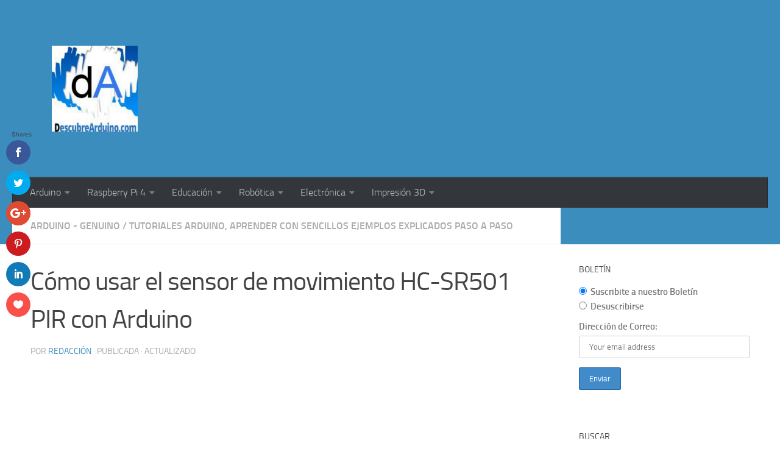

--- FILE ---
content_type: text/html; charset=UTF-8
request_url: https://descubrearduino.com/hcsr501/
body_size: 37333
content:
<!DOCTYPE html><html class="no-js" lang="es" prefix="og: https://ogp.me/ns#"><head><script data-no-optimize="1">var litespeed_docref=sessionStorage.getItem("litespeed_docref");litespeed_docref&&(Object.defineProperty(document,"referrer",{get:function(){return litespeed_docref}}),sessionStorage.removeItem("litespeed_docref"));</script> <meta charset="UTF-8"><meta name="viewport" content="width=device-width, initial-scale=1.0"><link rel="profile" href="https://gmpg.org/xfn/11" /><link rel="pingback" href="https://descubrearduino.com/xmlrpc.php"> <script type="litespeed/javascript">var et_site_url='https://descubrearduino.com';var et_post_id='19239';function et_core_page_resource_fallback(a,b){"undefined"===typeof b&&(b=a.sheet.cssRules&&0===a.sheet.cssRules.length);b&&(a.onerror=null,a.onload=null,a.href?a.href=et_site_url+"/?et_core_page_resource="+a.id+et_post_id:a.src&&(a.src=et_site_url+"/?et_core_page_resource="+a.id+et_post_id))}</script><script type="litespeed/javascript">document.documentElement.className=document.documentElement.className.replace("no-js","js")</script> <meta property="og:title" content="Cómo usar el sensor de movimiento HC-SR501 PIR con Arduino"/><meta property="og:description" content="El sensor de movimiento HC-SR501 PIR (Passive InfraRed) es un componente fundamental para cualquier entusiasta de Arduino o desarrollador de proyectos de electr"/><meta property="og:url" content="/hcsr501/"/><meta property="og:image:alt" content="HC-SR501 PIR Sensor de movimiento"/><meta property="og:image" content="https://descubrearduino.com/wp-content/uploads/2020/06/HC-SR501-PIR-Sensor-de-movimiento.jpg"/><meta property="og:image:width" content="768" /><meta property="og:image:height" content="533" /><meta property="og:image:type" content="image/jpeg" /><meta property="og:type" content="article"/><meta property="og:article:published_time" content="2020-06-03 12:34:53"/><meta property="og:article:modified_time" content="2025-09-13 13:04:59"/><meta name="twitter:card" content="summary"><meta name="twitter:title" content="Cómo usar el sensor de movimiento HC-SR501 PIR con Arduino"/><meta name="twitter:description" content="El sensor de movimiento HC-SR501 PIR (Passive InfraRed) es un componente fundamental para cualquier entusiasta de Arduino o desarrollador de proyectos de electr"/><meta name="twitter:image" content="https://descubrearduino.com/wp-content/uploads/2020/06/HC-SR501-PIR-Sensor-de-movimiento.jpg"/><meta name="twitter:image:alt" content="HC-SR501 PIR Sensor de movimiento"/><meta name="author" content="Redacción"/><title>✅ Cómo usar el sensor de movimiento HC-SR501 PIR con Arduino</title><meta name="description" content="En este tutorial aprenderás cómo funciona el sensor HC-SR501 y cómo puedes usarlo con Arduino. Diagrama de cableado y códigos de ejemplo incluidos."/><meta name="robots" content="follow, index, max-snippet:-1, max-video-preview:-1, max-image-preview:large"/><link rel="canonical" href="https://descubrearduino.com/hcsr501/" /><meta property="og:locale" content="es_ES" /><meta property="og:type" content="article" /><meta property="og:title" content="✅ Cómo usar el sensor de movimiento HC-SR501 PIR con Arduino" /><meta property="og:description" content="En este tutorial aprenderás cómo funciona el sensor HC-SR501 y cómo puedes usarlo con Arduino. Diagrama de cableado y códigos de ejemplo incluidos." /><meta property="og:url" content="https://descubrearduino.com/hcsr501/" /><meta property="article:publisher" content="https://www.facebook.com/descubrearduino" /><meta property="article:section" content="Arduino - Genuino" /><meta property="og:updated_time" content="2025-09-13T13:04:59+02:00" /><meta property="og:image" content="https://descubrearduino.com/wp-content/uploads/2020/06/HC-SR501-PIR-Sensor-de-movimiento.jpg" /><meta property="og:image:secure_url" content="https://descubrearduino.com/wp-content/uploads/2020/06/HC-SR501-PIR-Sensor-de-movimiento.jpg" /><meta property="og:image:width" content="768" /><meta property="og:image:height" content="533" /><meta property="og:image:alt" content="HC-SR501 PIR Sensor de movimiento" /><meta property="og:image:type" content="image/jpeg" /><meta property="article:published_time" content="2020-06-03T12:34:53+02:00" /><meta property="article:modified_time" content="2025-09-13T13:04:59+02:00" /><meta name="twitter:card" content="summary_large_image" /><meta name="twitter:title" content="✅ Cómo usar el sensor de movimiento HC-SR501 PIR con Arduino" /><meta name="twitter:description" content="En este tutorial aprenderás cómo funciona el sensor HC-SR501 y cómo puedes usarlo con Arduino. Diagrama de cableado y códigos de ejemplo incluidos." /><meta name="twitter:site" content="@descubrearduino" /><meta name="twitter:creator" content="@descubrearduino" /><meta name="twitter:image" content="https://descubrearduino.com/wp-content/uploads/2020/06/HC-SR501-PIR-Sensor-de-movimiento.jpg" /><meta name="twitter:label1" content="Escrito por" /><meta name="twitter:data1" content="Redacción" /><meta name="twitter:label2" content="Tiempo de lectura" /><meta name="twitter:data2" content="11 minutos" /> <script type="application/ld+json" class="rank-math-schema">{"@context":"https://schema.org","@graph":[{"@type":["Person","Organization"],"@id":"https://descubrearduino.com/#person","name":"Descubrearduino.com","sameAs":["https://www.facebook.com/descubrearduino","https://twitter.com/descubrearduino"],"logo":{"@type":"ImageObject","@id":"https://descubrearduino.com/#logo","url":"https://descubrearduino.com/wp-content/uploads/2025/08/cropped-descubrearduino-logo-150x150.jpg","contentUrl":"https://descubrearduino.com/wp-content/uploads/2025/08/cropped-descubrearduino-logo-150x150.jpg","inLanguage":"es"},"image":{"@type":"ImageObject","@id":"https://descubrearduino.com/#logo","url":"https://descubrearduino.com/wp-content/uploads/2025/08/cropped-descubrearduino-logo-150x150.jpg","contentUrl":"https://descubrearduino.com/wp-content/uploads/2025/08/cropped-descubrearduino-logo-150x150.jpg","inLanguage":"es"}},{"@type":"WebSite","@id":"https://descubrearduino.com/#website","url":"https://descubrearduino.com","publisher":{"@id":"https://descubrearduino.com/#person"},"inLanguage":"es"},{"@type":"ImageObject","@id":"https://descubrearduino.com/wp-content/uploads/2020/06/HC-SR501-PIR-Sensor-de-movimiento.jpg","url":"https://descubrearduino.com/wp-content/uploads/2020/06/HC-SR501-PIR-Sensor-de-movimiento.jpg","width":"768","height":"533","caption":"HC-SR501 PIR Sensor de movimiento","inLanguage":"es"},{"@type":"BreadcrumbList","@id":"https://descubrearduino.com/hcsr501/#breadcrumb","itemListElement":[{"@type":"ListItem","position":"1","item":{"@id":"https://descubrearduino.com","name":"Portada"}},{"@type":"ListItem","position":"2","item":{"@id":"https://descubrearduino.com/category/arduino/","name":"Arduino - Genuino"}},{"@type":"ListItem","position":"3","item":{"@id":"https://descubrearduino.com/hcsr501/","name":"C\u00f3mo usar el sensor de movimiento HC-SR501 PIR con Arduino"}}]},{"@type":"WebPage","@id":"https://descubrearduino.com/hcsr501/#webpage","url":"https://descubrearduino.com/hcsr501/","name":"\u2705 C\u00f3mo usar el sensor de movimiento HC-SR501 PIR con Arduino","datePublished":"2020-06-03T12:34:53+02:00","dateModified":"2025-09-13T13:04:59+02:00","isPartOf":{"@id":"https://descubrearduino.com/#website"},"primaryImageOfPage":{"@id":"https://descubrearduino.com/wp-content/uploads/2020/06/HC-SR501-PIR-Sensor-de-movimiento.jpg"},"inLanguage":"es","breadcrumb":{"@id":"https://descubrearduino.com/hcsr501/#breadcrumb"}},{"@type":"Person","@id":"https://descubrearduino.com/hcsr501/#author","name":"Redacci\u00f3n","image":{"@type":"ImageObject","@id":"https://descubrearduino.com/wp-content/litespeed/avatar/008196fbe6db579b482a89c81600c711.jpg?ver=1768722661","url":"https://descubrearduino.com/wp-content/litespeed/avatar/008196fbe6db579b482a89c81600c711.jpg?ver=1768722661","caption":"Redacci\u00f3n","inLanguage":"es"},"sameAs":["https://descubrearduino.com"]},{"@type":"BlogPosting","headline":"\u2705 C\u00f3mo usar el sensor de movimiento HC-SR501 PIR con Arduino","datePublished":"2020-06-03T12:34:53+02:00","dateModified":"2025-09-13T13:04:59+02:00","articleSection":"Arduino - Genuino, Tutoriales Arduino, aprender con sencillos ejemplos explicados paso a paso","author":{"@id":"https://descubrearduino.com/hcsr501/#author","name":"Redacci\u00f3n"},"publisher":{"@id":"https://descubrearduino.com/#person"},"description":"En este tutorial aprender\u00e1s c\u00f3mo funciona el sensor HC-SR501 y c\u00f3mo puedes usarlo con Arduino. Diagrama de cableado y c\u00f3digos de ejemplo incluidos.","name":"\u2705 C\u00f3mo usar el sensor de movimiento HC-SR501 PIR con Arduino","@id":"https://descubrearduino.com/hcsr501/#richSnippet","isPartOf":{"@id":"https://descubrearduino.com/hcsr501/#webpage"},"image":{"@id":"https://descubrearduino.com/wp-content/uploads/2020/06/HC-SR501-PIR-Sensor-de-movimiento.jpg"},"inLanguage":"es","mainEntityOfPage":{"@id":"https://descubrearduino.com/hcsr501/#webpage"}}]}</script> <link rel='dns-prefetch' href='//fonts.googleapis.com' /><link rel="alternate" type="application/rss+xml" title="Descubrearduino.com &raquo; Feed" href="https://descubrearduino.com/feed/" /><link rel="alternate" type="application/rss+xml" title="Descubrearduino.com &raquo; Feed de los comentarios" href="https://descubrearduino.com/comments/feed/" /><link rel="alternate" title="oEmbed (JSON)" type="application/json+oembed" href="https://descubrearduino.com/wp-json/oembed/1.0/embed?url=https%3A%2F%2Fdescubrearduino.com%2Fhcsr501%2F" /><link rel="alternate" title="oEmbed (XML)" type="text/xml+oembed" href="https://descubrearduino.com/wp-json/oembed/1.0/embed?url=https%3A%2F%2Fdescubrearduino.com%2Fhcsr501%2F&#038;format=xml" /><style id='wp-img-auto-sizes-contain-inline-css'>img:is([sizes=auto i],[sizes^="auto," i]){contain-intrinsic-size:3000px 1500px}
/*# sourceURL=wp-img-auto-sizes-contain-inline-css */</style><link data-optimized="2" rel="stylesheet" href="https://descubrearduino.com/wp-content/litespeed/css/85b5d370195f676de9aebf52dce95426.css?ver=71de5" /><style id='ez-toc-inline-css'>div#ez-toc-container .ez-toc-title {font-size: 120%;}div#ez-toc-container .ez-toc-title {font-weight: 500;}div#ez-toc-container ul li , div#ez-toc-container ul li a {font-size: 95%;}div#ez-toc-container ul li , div#ez-toc-container ul li a {font-weight: 500;}div#ez-toc-container nav ul ul li {font-size: 90%;}.ez-toc-box-title {font-weight: bold; margin-bottom: 10px; text-align: center; text-transform: uppercase; letter-spacing: 1px; color: #666; padding-bottom: 5px;position:absolute;top:-4%;left:5%;background-color: inherit;transition: top 0.3s ease;}.ez-toc-box-title.toc-closed {top:-25%;}
.ez-toc-container-direction {direction: ltr;}.ez-toc-counter ul{counter-reset: item ;}.ez-toc-counter nav ul li a::before {content: counters(item, '.', decimal) '. ';display: inline-block;counter-increment: item;flex-grow: 0;flex-shrink: 0;margin-right: .2em; float: left; }.ez-toc-widget-direction {direction: ltr;}.ez-toc-widget-container ul{counter-reset: item ;}.ez-toc-widget-container nav ul li a::before {content: counters(item, '.', decimal) '. ';display: inline-block;counter-increment: item;flex-grow: 0;flex-shrink: 0;margin-right: .2em; float: left; }
/*# sourceURL=ez-toc-inline-css */</style><style id='hueman-main-style-inline-css'>body { font-size:1.00rem; }@media only screen and (min-width: 720px) {
        .nav > li { font-size:1.00rem; }
      }.container-inner { max-width: 1120px; }::selection { background-color: #3b8dbd; }
::-moz-selection { background-color: #3b8dbd; }a,a>span.hu-external::after,.themeform label .required,#flexslider-featured .flex-direction-nav .flex-next:hover,#flexslider-featured .flex-direction-nav .flex-prev:hover,.post-hover:hover .post-title a,.post-title a:hover,.sidebar.s1 .post-nav li a:hover i,.content .post-nav li a:hover i,.post-related a:hover,.sidebar.s1 .widget_rss ul li a,#footer .widget_rss ul li a,.sidebar.s1 .widget_calendar a,#footer .widget_calendar a,.sidebar.s1 .alx-tab .tab-item-category a,.sidebar.s1 .alx-posts .post-item-category a,.sidebar.s1 .alx-tab li:hover .tab-item-title a,.sidebar.s1 .alx-tab li:hover .tab-item-comment a,.sidebar.s1 .alx-posts li:hover .post-item-title a,#footer .alx-tab .tab-item-category a,#footer .alx-posts .post-item-category a,#footer .alx-tab li:hover .tab-item-title a,#footer .alx-tab li:hover .tab-item-comment a,#footer .alx-posts li:hover .post-item-title a,.comment-tabs li.active a,.comment-awaiting-moderation,.child-menu a:hover,.child-menu .current_page_item > a,.wp-pagenavi a{ color: #3b8dbd; }input[type="submit"],.themeform button[type="submit"],.sidebar.s1 .sidebar-top,.sidebar.s1 .sidebar-toggle,#flexslider-featured .flex-control-nav li a.flex-active,.post-tags a:hover,.sidebar.s1 .widget_calendar caption,#footer .widget_calendar caption,.author-bio .bio-avatar:after,.commentlist li.bypostauthor > .comment-body:after,.commentlist li.comment-author-admin > .comment-body:after{ background-color: #3b8dbd; }.post-format .format-container { border-color: #3b8dbd; }.sidebar.s1 .alx-tabs-nav li.active a,#footer .alx-tabs-nav li.active a,.comment-tabs li.active a,.wp-pagenavi a:hover,.wp-pagenavi a:active,.wp-pagenavi span.current{ border-bottom-color: #3b8dbd!important; }.sidebar.s2 .post-nav li a:hover i,
.sidebar.s2 .widget_rss ul li a,
.sidebar.s2 .widget_calendar a,
.sidebar.s2 .alx-tab .tab-item-category a,
.sidebar.s2 .alx-posts .post-item-category a,
.sidebar.s2 .alx-tab li:hover .tab-item-title a,
.sidebar.s2 .alx-tab li:hover .tab-item-comment a,
.sidebar.s2 .alx-posts li:hover .post-item-title a { color: #dd9d3e; }
.sidebar.s2 .sidebar-top,.sidebar.s2 .sidebar-toggle,.post-comments,.jp-play-bar,.jp-volume-bar-value,.sidebar.s2 .widget_calendar caption{ background-color: #dd9d3e; }.sidebar.s2 .alx-tabs-nav li.active a { border-bottom-color: #dd9d3e; }
.post-comments::before { border-right-color: #dd9d3e; }
      .search-expand,
              #nav-topbar.nav-container { background-color: #3b8dbd}@media only screen and (min-width: 720px) {
                #nav-topbar .nav ul { background-color: #3b8dbd; }
              }#header { background-color: #3b8dbd; }
@media only screen and (min-width: 720px) {
  #nav-header .nav ul { background-color: #3b8dbd; }
}
        #header #nav-mobile { background-color: #33363b; }#nav-header.nav-container, #main-header-search .search-expand { background-color: #33363b; }
@media only screen and (min-width: 720px) {
  #nav-header .nav ul { background-color: #33363b; }
}
        #footer-bottom { background-color: #3b8dbd; }.site-title a img { max-height: 141px; }img { -webkit-border-radius: 3px; border-radius: 3px; }.sidebar.expanding, .sidebar.collapsing, .sidebar .sidebar-content, .sidebar .sidebar-toggle, .container-inner > .main::before,.container-inner > .main::after { background-color: #ffffff; }@media only screen and (min-width: 480px) and (max-width: 1200px) { .s2.expanded { background-color: #ffffff; } }@media only screen and (min-width: 480px) and (max-width: 960px) { .s1.expanded { background-color: #ffffff; } }body { background-color: #ffffff; }
/*# sourceURL=hueman-main-style-inline-css */</style><style id='quads-styles-inline-css'>.quads-location ins.adsbygoogle {
        background: transparent !important;
    }.quads-location .quads_rotator_img{ opacity:1 !important;}
    .quads.quads_ad_container { display: grid; grid-template-columns: auto; grid-gap: 10px; padding: 10px; }
    .grid_image{animation: fadeIn 0.5s;-webkit-animation: fadeIn 0.5s;-moz-animation: fadeIn 0.5s;
        -o-animation: fadeIn 0.5s;-ms-animation: fadeIn 0.5s;}
    .quads-ad-label { font-size: 12px; text-align: center; color: #333;}
    .quads_click_impression { display: none;} .quads-location, .quads-ads-space{max-width:100%;} @media only screen and (max-width: 480px) { .quads-ads-space, .penci-builder-element .quads-ads-space{max-width:340px;}}
/*# sourceURL=quads-styles-inline-css */</style><link rel="https://api.w.org/" href="https://descubrearduino.com/wp-json/" /><link rel="alternate" title="JSON" type="application/json" href="https://descubrearduino.com/wp-json/wp/v2/posts/19239" /><link rel="EditURI" type="application/rsd+xml" title="RSD" href="https://descubrearduino.com/xmlrpc.php?rsd" /><link rel='shortlink' href='https://descubrearduino.com/?p=19239' /><style type="text/css">.aawp .aawp-tb__row--highlight{background-color:#256aaf;}.aawp .aawp-tb__row--highlight{color:#256aaf;}.aawp .aawp-tb__row--highlight a{color:#256aaf;}</style><style type="text/css">.aawp .aawp-product--horizontal.aawp-product--style-light {
    box-shadow: 0 1px 2px rgba(254, 254, 254, 0.3),0 0 40px rgba(255, 255, 255, 0.1) inset;
}

.aawp .aawp-product--list.aawp-product--style-light { 
    box-shadow: 0 1px 2px rgba(255, 255, 255, 0.3),0 0 40px rgba(255, 255, 255, 0.1) inset;
}</style>
 <script async=true type="litespeed/javascript">(function(){var host="www.themoneytizer.com";var element=document.createElement('script');var firstScript=document.getElementsByTagName('script')[0];var url='https://cmp.inmobi.com'.concat('/choice/','6Fv0cGNfc_bw8','/',host,'/choice.js?tag_version=V3');var uspTries=0;var uspTriesLimit=3;element.async=!0;element.type='text/javascript';element.src=url;firstScript.parentNode.insertBefore(element,firstScript);function makeStub(){var TCF_LOCATOR_NAME='__tcfapiLocator';var queue=[];var win=window;var cmpFrame;function addFrame(){var doc=win.document;var otherCMP=!!(win.frames[TCF_LOCATOR_NAME]);if(!otherCMP){if(doc.body){var iframe=doc.createElement('iframe');iframe.style.cssText='display:none';iframe.name=TCF_LOCATOR_NAME;doc.body.appendChild(iframe)}else{setTimeout(addFrame,5)}}
return!otherCMP}
function tcfAPIHandler(){var gdprApplies;var args=arguments;if(!args.length){return queue}else if(args[0]==='setGdprApplies'){if(args.length>3&&args[2]===2&&typeof args[3]==='boolean'){gdprApplies=args[3];if(typeof args[2]==='function'){args[2]('set',!0)}}}else if(args[0]==='ping'){var retr={gdprApplies:gdprApplies,cmpLoaded:!1,cmpStatus:'stub'};if(typeof args[2]==='function'){args[2](retr)}}else{if(args[0]==='init'&&typeof args[3]==='object'){args[3]=Object.assign(args[3],{tag_version:'V3'})}
queue.push(args)}}
function postMessageEventHandler(event){var msgIsString=typeof event.data==='string';var json={};try{if(msgIsString){json=JSON.parse(event.data)}else{json=event.data}}catch(ignore){}
var payload=json.__tcfapiCall;if(payload){window.__tcfapi(payload.command,payload.version,function(retValue,success){var returnMsg={__tcfapiReturn:{returnValue:retValue,success:success,callId:payload.callId}};if(msgIsString){returnMsg=JSON.stringify(returnMsg)}
if(event&&event.source&&event.source.postMessage){event.source.postMessage(returnMsg,'*')}},payload.parameter)}}
while(win){try{if(win.frames[TCF_LOCATOR_NAME]){cmpFrame=win;break}}catch(ignore){}
if(win===window.top){break}
win=win.parent}
if(!cmpFrame){addFrame();win.__tcfapi=tcfAPIHandler;win.addEventListener('message',postMessageEventHandler,!1)}};makeStub();var uspStubFunction=function(){var arg=arguments;if(typeof window.__uspapi!==uspStubFunction){setTimeout(function(){if(typeof window.__uspapi!=='undefined'){window.__uspapi.apply(window.__uspapi,arg)}},500)}};var checkIfUspIsReady=function(){uspTries++;if(window.__uspapi===uspStubFunction&&uspTries<uspTriesLimit){console.warn('USP is not accessible')}else{clearInterval(uspInterval)}};if(typeof window.__uspapi==='undefined'){window.__uspapi=uspStubFunction;var uspInterval=setInterval(checkIfUspIsReady,6000)}})()</script>  <script type="litespeed/javascript" data-src="https://pagead2.googlesyndication.com/pagead/js/adsbygoogle.js?client=ca-pub-9733186262038846"
     crossorigin="anonymous"></script> <script type="litespeed/javascript" data-src="https://www.googletagmanager.com/gtag/js?id=UA-54646729-1"></script> <script type="litespeed/javascript">window.dataLayer=window.dataLayer||[];function gtag(){dataLayer.push(arguments)}
gtag('js',new Date());gtag('config','UA-54646729-1')</script> 
<style>/* Añade aquí tu código CSS.

Por ejemplo:
.ejemplo {
    color: red;
}

Para mejorar tu conocimiento sobre CSS knowledge echa un vistazo a http://www.w3schools.com/css/css_syntax.asp

Fin del comentario */ 


body.page-id-9144 #menu-menu-2 {
    display: none;
}</style>
<style>#footer-bottom a {
    color: #234ad8;
}</style>
<style>.wb-box .wb-left .wb-prod-image a img {
    max-height: 200px;
    max-width: 200px;
    height: 90%;
    width: 90%;
    border: #3b8dbd 8px outset;
}


.wb-box {
  background-color: #cccccc;
    border: #7278ff 3px inset;
    border-radius: 25px;
    font-family: 'Open Sans', sans-serif;
    margin: 10px 10px 10px 10px;
    padding: 2%;
    width: 100%;
    max-width: 90%;
    font-family: 'Open Sans';
  
}

.wb-box .wb-right a h2 {
    color: #f7fbfd;
    font-size: 20px;
    line-height: 16px;
    margin: 0;
    font-weight: 400;
    width: 92%;
    display: block;
    overflow: hidden;
    white-space: nowrap;
    text-overflow: ellipsis;
    margin: 5px 0px 0px 0px;
    height: 24px;
    background-color: #3b8dbd;
    padding: 10px 15px 5px 15px;
    border-radius: 15px;
    border: white 6px outset;
  text-shadow: 1px 1px 1px #000000;
}

.wb-box p {
    font-size: 20px;
    margin: 2px 0;
    color: #000000;
  font-family: monospace;
}

.wb-right .wb-aditional-images {
    background-color: #fff;
    border: 1px solid #95a5a6;
    margin: 20px auto;
    text-align: center;
    width: 90%;
    display: none;
}

.wb-box .wb-product {
    margin-bottom: 0px;
    border-bottom: 0px solid #ecf0f1;
    padding-bottom: 0px;
}
.wb-box .wb-right .wb-description {
    border-bottom: 1px solid #ecf0f1;
    margin: 5px 0px 10px 0px;
    padding-bottom: 10px;
    border: white 8px inset;
    background-color: #ffffff;
    padding: 0px 15px;
    border: .wb-box .wb-product { margin-bottom: 20px; border-bottom: 1px solid #ecf0f1; padding-bottom: 20px; };
}</style>
<style>.qc-cmp2-persistent-link {
   margin-right: 100px;
}</style>
<style>.entry ins {
    background: #fff48600;
 }</style>
<style>#header .pad {
    padding-top: 0px;
    padding-bottom: 0px;
}
.site-title a img {
    padding: 35px;
}
.site-title a img:hover{
	-webkit-animation: tiembla 0.1s infinite;
}
@-webkit-keyframes tiembla{
	0%  { -webkit-transform:rotateZ(-5deg); }
	50% { -webkit-transform:rotateZ( 0deg) scale(.8); }
	100%{ -webkit-transform:rotateZ( 5deg); }
}</style>
<style>#nav-header .nav li.current-menu-ancestor>a, #nav-header .nav li.current-menu-item>a, #nav-header .nav li.current-post-parent>a, #nav-header .nav li.current_page_item>a, #nav-header .nav li:hover>a, #nav-header .nav li>a:hover {
       color: #f8fafb;
    background-color: #217dba;
}</style> <script src="https://cdn.onesignal.com/sdks/web/v16/OneSignalSDK.page.js" defer></script> <script type="litespeed/javascript">window.OneSignalDeferred=window.OneSignalDeferred||[];OneSignalDeferred.push(async function(OneSignal){await OneSignal.init({appId:"b054e1a9-e8b0-4f5a-b5f2-9c2cc1116e99",serviceWorkerOverrideForTypical:!0,path:"https://descubrearduino.com/wp-content/plugins/onesignal-free-web-push-notifications/sdk_files/",serviceWorkerParam:{scope:"/wp-content/plugins/onesignal-free-web-push-notifications/sdk_files/push/onesignal/"},serviceWorkerPath:"OneSignalSDKWorker.js",})});if(navigator.serviceWorker){navigator.serviceWorker.getRegistrations().then((registrations)=>{registrations.forEach((registration)=>{if(registration.active&&registration.active.scriptURL.includes('OneSignalSDKWorker.js.php')){registration.unregister().then((success)=>{if(success){console.log('OneSignalSW: Successfully unregistered:',registration.active.scriptURL)}else{console.log('OneSignalSW: Failed to unregister:',registration.active.scriptURL)}})}})}).catch((error)=>{console.error('Error fetching service worker registrations:',error)})}</script> <style type="text/css" id="et-social-custom-css"></style><link rel="preload" href="https://descubrearduino.com/wp-content/plugins/monarch/core/admin/fonts/modules.ttf" as="font" crossorigin="anonymous"><script type="litespeed/javascript" data-src="//pagead2.googlesyndication.com/pagead/js/adsbygoogle.js"></script><script type="litespeed/javascript">document.cookie='quads_browser_width='+screen.width</script> <link rel="preload" as="font" type="font/woff2" href="https://descubrearduino.com/wp-content/themes/hueman/assets/front/webfonts/fa-brands-400.woff2?v=5.15.2" crossorigin="anonymous"/><link rel="preload" as="font" type="font/woff2" href="https://descubrearduino.com/wp-content/themes/hueman/assets/front/webfonts/fa-regular-400.woff2?v=5.15.2" crossorigin="anonymous"/><link rel="preload" as="font" type="font/woff2" href="https://descubrearduino.com/wp-content/themes/hueman/assets/front/webfonts/fa-solid-900.woff2?v=5.15.2" crossorigin="anonymous"/><link rel="preload" as="font" type="font/woff" href="https://descubrearduino.com/wp-content/themes/hueman/assets/front/fonts/titillium-light-webfont.woff" crossorigin="anonymous"/><link rel="preload" as="font" type="font/woff" href="https://descubrearduino.com/wp-content/themes/hueman/assets/front/fonts/titillium-lightitalic-webfont.woff" crossorigin="anonymous"/><link rel="preload" as="font" type="font/woff" href="https://descubrearduino.com/wp-content/themes/hueman/assets/front/fonts/titillium-regular-webfont.woff" crossorigin="anonymous"/><link rel="preload" as="font" type="font/woff" href="https://descubrearduino.com/wp-content/themes/hueman/assets/front/fonts/titillium-regularitalic-webfont.woff" crossorigin="anonymous"/><link rel="preload" as="font" type="font/woff" href="https://descubrearduino.com/wp-content/themes/hueman/assets/front/fonts/titillium-semibold-webfont.woff" crossorigin="anonymous"/><style>/*  base : fonts
/* ------------------------------------ */
body { font-family: "Titillium", Arial, sans-serif; }
@font-face {
  font-family: 'Titillium';
  src: url('https://descubrearduino.com/wp-content/themes/hueman/assets/front/fonts/titillium-light-webfont.eot');
  src: url('https://descubrearduino.com/wp-content/themes/hueman/assets/front/fonts/titillium-light-webfont.svg#titillium-light-webfont') format('svg'),
     url('https://descubrearduino.com/wp-content/themes/hueman/assets/front/fonts/titillium-light-webfont.eot?#iefix') format('embedded-opentype'),
     url('https://descubrearduino.com/wp-content/themes/hueman/assets/front/fonts/titillium-light-webfont.woff') format('woff'),
     url('https://descubrearduino.com/wp-content/themes/hueman/assets/front/fonts/titillium-light-webfont.ttf') format('truetype');
  font-weight: 300;
  font-style: normal;
}
@font-face {
  font-family: 'Titillium';
  src: url('https://descubrearduino.com/wp-content/themes/hueman/assets/front/fonts/titillium-lightitalic-webfont.eot');
  src: url('https://descubrearduino.com/wp-content/themes/hueman/assets/front/fonts/titillium-lightitalic-webfont.svg#titillium-lightitalic-webfont') format('svg'),
     url('https://descubrearduino.com/wp-content/themes/hueman/assets/front/fonts/titillium-lightitalic-webfont.eot?#iefix') format('embedded-opentype'),
     url('https://descubrearduino.com/wp-content/themes/hueman/assets/front/fonts/titillium-lightitalic-webfont.woff') format('woff'),
     url('https://descubrearduino.com/wp-content/themes/hueman/assets/front/fonts/titillium-lightitalic-webfont.ttf') format('truetype');
  font-weight: 300;
  font-style: italic;
}
@font-face {
  font-family: 'Titillium';
  src: url('https://descubrearduino.com/wp-content/themes/hueman/assets/front/fonts/titillium-regular-webfont.eot');
  src: url('https://descubrearduino.com/wp-content/themes/hueman/assets/front/fonts/titillium-regular-webfont.svg#titillium-regular-webfont') format('svg'),
     url('https://descubrearduino.com/wp-content/themes/hueman/assets/front/fonts/titillium-regular-webfont.eot?#iefix') format('embedded-opentype'),
     url('https://descubrearduino.com/wp-content/themes/hueman/assets/front/fonts/titillium-regular-webfont.woff') format('woff'),
     url('https://descubrearduino.com/wp-content/themes/hueman/assets/front/fonts/titillium-regular-webfont.ttf') format('truetype');
  font-weight: 400;
  font-style: normal;
}
@font-face {
  font-family: 'Titillium';
  src: url('https://descubrearduino.com/wp-content/themes/hueman/assets/front/fonts/titillium-regularitalic-webfont.eot');
  src: url('https://descubrearduino.com/wp-content/themes/hueman/assets/front/fonts/titillium-regularitalic-webfont.svg#titillium-regular-webfont') format('svg'),
     url('https://descubrearduino.com/wp-content/themes/hueman/assets/front/fonts/titillium-regularitalic-webfont.eot?#iefix') format('embedded-opentype'),
     url('https://descubrearduino.com/wp-content/themes/hueman/assets/front/fonts/titillium-regularitalic-webfont.woff') format('woff'),
     url('https://descubrearduino.com/wp-content/themes/hueman/assets/front/fonts/titillium-regularitalic-webfont.ttf') format('truetype');
  font-weight: 400;
  font-style: italic;
}
@font-face {
    font-family: 'Titillium';
    src: url('https://descubrearduino.com/wp-content/themes/hueman/assets/front/fonts/titillium-semibold-webfont.eot');
    src: url('https://descubrearduino.com/wp-content/themes/hueman/assets/front/fonts/titillium-semibold-webfont.svg#titillium-semibold-webfont') format('svg'),
         url('https://descubrearduino.com/wp-content/themes/hueman/assets/front/fonts/titillium-semibold-webfont.eot?#iefix') format('embedded-opentype'),
         url('https://descubrearduino.com/wp-content/themes/hueman/assets/front/fonts/titillium-semibold-webfont.woff') format('woff'),
         url('https://descubrearduino.com/wp-content/themes/hueman/assets/front/fonts/titillium-semibold-webfont.ttf') format('truetype');
  font-weight: 600;
  font-style: normal;
}</style><!--[if lt IE 9]> <script src="https://descubrearduino.com/wp-content/themes/hueman/assets/front/js/ie/html5shiv-printshiv.min.js"></script> <script src="https://descubrearduino.com/wp-content/themes/hueman/assets/front/js/ie/selectivizr.js"></script> <![endif]--><style id="wp-custom-css">#text-30 {
    background-color: #3B8DBD;
}
#text-30 .wpcf7 p span {
    font-weight: 400;
    color: #ffffff;
}
#text-30 .widget-title {
    font-weight: 700;
    color: antiquewhite;
    text-align-last: center;
    text-transform: uppercase;
    margin-bottom: 6px;
    background-color: #FE7725!important;
    border-bottom-right-radius: 25px;
    padding: 10px!important;
}
#text-30 .wpcf7 input.wpcf7-submit {
    font-size: 1.125em;
    padding: 8px 50px;
    background-color: #FE7725;
}
.widget a {
    color: #000!important;
}
#media_image-2 {
    padding: 30px 10px 20px;
}
.container-inner {
    max-width: 1420px;
}</style></head><body data-rsssl=1 class="wp-singular post-template-default single single-post postid-19239 single-format-standard wp-custom-logo wp-embed-responsive wp-theme-hueman aawp-custom et_monarch col-2cl full-width mobile-sidebar-hide-s2 header-desktop-sticky header-mobile-sticky hueman-3-7-27 unknown"><div id="wrapper">
<a class="screen-reader-text skip-link" href="#content">Saltar al contenido</a><header id="header" class="specific-mobile-menu-on one-mobile-menu mobile_menu header-ads-desktop   no-header-img"><nav class="nav-container group mobile-menu mobile-sticky " id="nav-mobile" data-menu-id="header-1"><div class="mobile-title-logo-in-header"><p class="site-title">                  <a class="custom-logo-link" href="https://descubrearduino.com/" rel="home" title="Descubrearduino.com | Inicio"><img data-lazyloaded="1" src="[data-uri]" data-src="https://descubrearduino.com/wp-content/uploads/2025/08/cropped-descubrearduino-logo.jpg" alt="Descubrearduino.com" width="899" height="897"/></a></p></div><div class="nav-toggle"><i class="fas fa-bars"></i></div><div class="nav-text"></div><div class="nav-wrap container"><ul class="nav container-inner group mobile-search"><li><form role="search" method="get" class="search-form" action="https://descubrearduino.com/">
<label>
<span class="screen-reader-text">Buscar:</span>
<input type="search" class="search-field" placeholder="Buscar &hellip;" value="" name="s" />
</label>
<input type="submit" class="search-submit" value="Buscar" /></form></li></ul><ul id="menu-menu-1" class="nav container-inner group"><li id="menu-item-6781" class="menu-item menu-item-type-taxonomy menu-item-object-category current-post-ancestor current-menu-parent current-post-parent menu-item-6781"><a href="https://descubrearduino.com/category/arduino/">Arduino, proyectos y noticias</a></li><li id="menu-item-462" class="menu-item menu-item-type-taxonomy menu-item-object-category menu-item-462"><a href="https://descubrearduino.com/category/robotica/">Robótica</a></li><li id="menu-item-463" class="menu-item menu-item-type-taxonomy menu-item-object-category menu-item-463"><a href="https://descubrearduino.com/category/raspberry-pi/">Raspberry Pi Proyectos y Tutoriales</a></li><li id="menu-item-1575" class="menu-item menu-item-type-taxonomy menu-item-object-category menu-item-1575"><a href="https://descubrearduino.com/category/impresion-3d/">Impresión 3D</a></li><li id="menu-item-2715" class="menu-item menu-item-type-taxonomy menu-item-object-category menu-item-2715"><a href="https://descubrearduino.com/category/intel-edison/">Intel Edison</a></li><li id="menu-item-1707" class="menu-item menu-item-type-taxonomy menu-item-object-category menu-item-1707"><a href="https://descubrearduino.com/category/drones/">Drones</a></li></ul></div></nav><div class="container group"><div class="container-inner"><div class="group hu-pad central-header-zone"><div class="logo-tagline-group"><p class="site-title">                  <a class="custom-logo-link" href="https://descubrearduino.com/" rel="home" title="Descubrearduino.com | Inicio"><img data-lazyloaded="1" src="[data-uri]" data-src="https://descubrearduino.com/wp-content/uploads/2025/08/cropped-descubrearduino-logo.jpg" alt="Descubrearduino.com" width="899" height="897"/></a></p></div><div id="header-widgets"><div id="custom_html-12" class="widget_text widget widget_custom_html"><div class="textwidget custom-html-widget"><script type="litespeed/javascript" data-src="//pagead2.googlesyndication.com/pagead/js/adsbygoogle.js"></script> 
<ins class="adsbygoogle" style="display: inline-block; width: 728px; height: 90px;" data-ad-client="ca-pub-9733186262038846" data-ad-slot="4857792210"></ins> <script type="litespeed/javascript">(adsbygoogle=window.adsbygoogle||[]).push({})</script></div></div></div></div><nav class="nav-container group desktop-menu " id="nav-header" data-menu-id="header-2"><div class="nav-text"></div><div class="nav-wrap container"><ul id="menu-arribasw" class="nav container-inner group"><li id="menu-item-22627" class="menu-item menu-item-type-custom menu-item-object-custom menu-item-has-children menu-item-22627"><a href="#">Arduino</a><ul class="sub-menu"><li id="menu-item-19216" class="menu-item menu-item-type-custom menu-item-object-custom menu-item-19216"><a href="https://descubrearduino.com/arduino-uno/">Arduino Uno</a></li><li id="menu-item-19217" class="menu-item menu-item-type-custom menu-item-object-custom menu-item-19217"><a href="https://descubrearduino.com/arduino-mega/">Arduino Mega</a></li><li id="menu-item-20892" class="menu-item menu-item-type-post_type menu-item-object-post menu-item-20892"><a href="https://descubrearduino.com/arduino-nano-pinout/">Arduino Nano</a></li><li id="menu-item-19212" class="menu-item menu-item-type-custom menu-item-object-custom menu-item-19212"><a href="https://descubrearduino.com/arduino-10-proyectos-sencillos-para-empezar/">Proyectos Arduino</a></li><li id="menu-item-19213" class="menu-item menu-item-type-custom menu-item-object-custom menu-item-19213"><a href="https://descubrearduino.com/guia-basica-de-arduino-para-principiantes/">Programar con Arduino</a></li><li id="menu-item-19215" class="menu-item menu-item-type-custom menu-item-object-custom menu-item-19215"><a href="https://descubrearduino.com/comparamos-varias-de-las-arduino-mas-utilizadas/">Tipos de Arduino</a></li><li id="menu-item-20894" class="menu-item menu-item-type-post_type menu-item-object-post menu-item-20894"><a href="https://descubrearduino.com/los-mejores-accesorios-para-arduino/">Los 11 mejores accesorios para Arduino</a></li><li id="menu-item-20899" class="menu-item menu-item-type-post_type menu-item-object-post menu-item-20899"><a href="https://descubrearduino.com/analisis-del-arduino-starter-kit/">Los Mejores Kits de Inicio de Arduino</a></li><li id="menu-item-20905" class="menu-item menu-item-type-post_type menu-item-object-post menu-item-20905"><a href="https://descubrearduino.com/instalar-arduino/">Arduino IDE</a></li><li id="menu-item-20912" class="menu-item menu-item-type-post_type menu-item-object-post menu-item-20912"><a href="https://descubrearduino.com/6-proyectos-de-domotica-realizados-con-arduino/">Domótica y Arduino</a></li><li id="menu-item-20913" class="menu-item menu-item-type-post_type menu-item-object-post menu-item-20913"><a href="https://descubrearduino.com/arduino-10-proyectos-sencillos-para-empezar/">10 proyectos Arduino</a></li><li id="menu-item-21541" class="menu-item menu-item-type-post_type menu-item-object-post menu-item-21541"><a href="https://descubrearduino.com/aprender-robotica-con-arduino/">Cómo aprender robótica con Arduino</a></li></ul></li><li id="menu-item-19206" class="menu-item menu-item-type-custom menu-item-object-custom menu-item-has-children menu-item-19206"><a href="https://descubrearduino.com/raspberry-pi-4/">Raspberry Pi 4</a><ul class="sub-menu"><li id="menu-item-20898" class="menu-item menu-item-type-post_type menu-item-object-post menu-item-20898"><a href="https://descubrearduino.com/breve-guia-de-la-raspberry-pi/">Raspberry Pi, breve guía, modelos y características</a></li><li id="menu-item-20906" class="menu-item menu-item-type-post_type menu-item-object-post menu-item-20906"><a href="https://descubrearduino.com/escritorio-remoto-en-raspberry-pi/">5 maneras de escritorio remoto en Raspberry Pi (Windows/Linux/Mac)</a></li><li id="menu-item-20907" class="menu-item menu-item-type-post_type menu-item-object-post menu-item-20907"><a href="https://descubrearduino.com/raspberry-pi-pico-analisis-e-introduccion/">Raspberry Pi Pico, análisis e introducción</a></li><li id="menu-item-20908" class="menu-item menu-item-type-post_type menu-item-object-post menu-item-20908"><a href="https://descubrearduino.com/las-mejores-alternativas-a-la-raspberry-pi/">Las mejores alternativas a la Raspberry Pi</a></li></ul></li><li id="menu-item-19207" class="menu-item menu-item-type-post_type menu-item-object-post menu-item-has-children menu-item-19207"><a href="https://descubrearduino.com/educacion-stem/">Educación</a><ul class="sub-menu"><li id="menu-item-20995" class="menu-item menu-item-type-post_type menu-item-object-post menu-item-20995"><a href="https://descubrearduino.com/programacion-para-ninos/">Programación para niños ¿Por qué debemos enseñar a los niños a programar?</a></li><li id="menu-item-20996" class="menu-item menu-item-type-post_type menu-item-object-post menu-item-20996"><a href="https://descubrearduino.com/scratch-un-lenguaje-facil-de-programacion-para-los-ninos/">Scratch, un lenguaje fácil de Programación para los niños</a></li><li id="menu-item-20999" class="menu-item menu-item-type-post_type menu-item-object-post menu-item-20999"><a href="https://descubrearduino.com/robotica-para-ninos/">Robótica para niños, los mejores robots para iniciar a los peques en la robótica</a></li></ul></li><li id="menu-item-19208" class="menu-item menu-item-type-post_type menu-item-object-post menu-item-has-children menu-item-19208"><a href="https://descubrearduino.com/que-es-un-robot-y-la-robotica/">Robótica</a><ul class="sub-menu"><li id="menu-item-20891" class="menu-item menu-item-type-post_type menu-item-object-post menu-item-20891"><a href="https://descubrearduino.com/lenguajes-para-programar-robots/">¿Cómo Programar un Robot? Lenguajes para Programar Robots</a></li><li id="menu-item-20911" class="menu-item menu-item-type-post_type menu-item-object-post menu-item-20911"><a href="https://descubrearduino.com/robotica-educativa/">Robótica Educativa</a></li><li id="menu-item-21485" class="menu-item menu-item-type-post_type menu-item-object-post menu-item-21485"><a href="https://descubrearduino.com/robots-industriales/">Robots Industriales</a></li><li id="menu-item-21494" class="menu-item menu-item-type-post_type menu-item-object-post menu-item-21494"><a href="https://descubrearduino.com/robots-colaborativos/">Robots colaborativos</a></li><li id="menu-item-21505" class="menu-item menu-item-type-post_type menu-item-object-post menu-item-21505"><a href="https://descubrearduino.com/ros/">Aprender robótica con ROS</a></li><li id="menu-item-22227" class="menu-item menu-item-type-post_type menu-item-object-post menu-item-22227"><a href="https://descubrearduino.com/automatizacion-industrial/">Automatización industrial</a></li></ul></li><li id="menu-item-19209" class="menu-item menu-item-type-custom menu-item-object-custom menu-item-home menu-item-has-children menu-item-19209"><a href="https://descubrearduino.com/">Electrónica</a><ul class="sub-menu"><li id="menu-item-19367" class="menu-item menu-item-type-post_type menu-item-object-post menu-item-19367"><a href="https://descubrearduino.com/nodemcu/">NodeMCU</a></li><li id="menu-item-19441" class="menu-item menu-item-type-post_type menu-item-object-post menu-item-19441"><a href="https://descubrearduino.com/esp8266/">ESP8266</a></li><li id="menu-item-19210" class="menu-item menu-item-type-custom menu-item-object-custom menu-item-19210"><a href="https://descubrearduino.com/mosfet/">Mosfet</a></li><li id="menu-item-19211" class="menu-item menu-item-type-custom menu-item-object-custom menu-item-19211"><a href="https://descubrearduino.com/lm317/">LM317</a></li><li id="menu-item-19214" class="menu-item menu-item-type-custom menu-item-object-custom menu-item-19214"><a href="https://descubrearduino.com/sensor-de-humedad/">Dht11</a></li><li id="menu-item-20893" class="menu-item menu-item-type-post_type menu-item-object-post menu-item-20893"><a href="https://descubrearduino.com/protoboard/">Protoboard</a></li><li id="menu-item-20904" class="menu-item menu-item-type-post_type menu-item-object-post menu-item-20904"><a href="https://descubrearduino.com/mqtt-que-es-como-se-puede-usar-y-como-funciona/">MQTT</a></li><li id="menu-item-21528" class="menu-item menu-item-type-post_type menu-item-object-post menu-item-21528"><a href="https://descubrearduino.com/esp32-vs-esp8266/">ESP32 vs ESP8266 ¿Cuales son las diferencias entre ambos módulos?</a></li></ul></li><li id="menu-item-22648" class="menu-item menu-item-type-custom menu-item-object-custom menu-item-has-children menu-item-22648"><a href="#">Impresión 3D</a><ul class="sub-menu"><li id="menu-item-20896" class="menu-item menu-item-type-post_type menu-item-object-post menu-item-20896"><a href="https://descubrearduino.com/filamentos-de-impresion-en-3d/">Filamentos de impresión en 3D</a></li><li id="menu-item-20902" class="menu-item menu-item-type-post_type menu-item-object-post menu-item-20902"><a href="https://descubrearduino.com/filamentos-impresion-3d/">Los mejores filamentos para impresoras 3D</a></li><li id="menu-item-20900" class="menu-item menu-item-type-post_type menu-item-object-post menu-item-20900"><a href="https://descubrearduino.com/impresion-3d-y-robotica/">Impresión 3D y Robótica</a></li><li id="menu-item-20993" class="menu-item menu-item-type-post_type menu-item-object-post menu-item-20993"><a href="https://descubrearduino.com/mejores-impresoras-3d-para-todos-los-precios/">Las Mejores impresoras 3D</a></li><li id="menu-item-21507" class="menu-item menu-item-type-post_type menu-item-object-post menu-item-21507"><a href="https://descubrearduino.com/pva/">Filamento PVA</a></li><li id="menu-item-20897" class="menu-item menu-item-type-post_type menu-item-object-post menu-item-20897"><a href="https://descubrearduino.com/guia-para-aprender-de-impresion-3d/">Impresión 3D, guía para aprender y empezar</a></li><li id="menu-item-21506" class="menu-item menu-item-type-post_type menu-item-object-post menu-item-21506"><a href="https://descubrearduino.com/materiales-de-impresion-en-3d/">Materiales de impresión en 3D</a></li><li id="menu-item-20903" class="menu-item menu-item-type-post_type menu-item-object-post menu-item-20903"><a href="https://descubrearduino.com/ganar-dinero-impresora-3d/">Cómo ganar dinero con una impresora 3D</a></li><li id="menu-item-21508" class="menu-item menu-item-type-post_type menu-item-object-post menu-item-21508"><a href="https://descubrearduino.com/que-son-las-placas-de-circuito-impreso-en-3d-y-las-impresoras-3d-de-pcb/">Placas de circuito impreso en 3D y las impresoras 3D de PCB</a></li><li id="menu-item-20994" class="menu-item menu-item-type-post_type menu-item-object-post menu-item-20994"><a href="https://descubrearduino.com/mejores-escaneres-3d/">Los 10 mejores escáneres 3D</a></li><li id="menu-item-20910" class="menu-item menu-item-type-post_type menu-item-object-post menu-item-20910"><a href="https://descubrearduino.com/consejos-para-impresion-con-resina/">10 consejos para impresión con resina con impresoras 3D SLA</a></li><li id="menu-item-21509" class="menu-item menu-item-type-post_type menu-item-object-post menu-item-21509"><a href="https://descubrearduino.com/filamento-abs/">Filamento ABS</a></li><li id="menu-item-21510" class="menu-item menu-item-type-post_type menu-item-object-post menu-item-21510"><a href="https://descubrearduino.com/que-es-pla/">Filamento PLA</a></li><li id="menu-item-21512" class="menu-item menu-item-type-post_type menu-item-object-post menu-item-21512"><a href="https://descubrearduino.com/anycubic-i3-mega-impresora-3d/">Anycubic i3 MEGA Impresora 3d, lo mejor para imprimir en casa</a></li><li id="menu-item-21511" class="menu-item menu-item-type-post_type menu-item-object-post menu-item-21511"><a href="https://descubrearduino.com/ender-5/">Ender 5: ¿comprar o no? ¡Descúbrelo aquí!</a></li><li id="menu-item-21514" class="menu-item menu-item-type-post_type menu-item-object-post menu-item-21514"><a href="https://descubrearduino.com/impresoras-3d-mas-rapidas/">Las 5 impresoras 3D más rápidas 2021 de todos los precios</a></li><li id="menu-item-21513" class="menu-item menu-item-type-post_type menu-item-object-post menu-item-21513"><a href="https://descubrearduino.com/mejores-impresoras-3d-por-debajo-de-300/">Las 5 mejores impresoras 3D por debajo de 300 €</a></li><li id="menu-item-21515" class="menu-item menu-item-type-post_type menu-item-object-post menu-item-21515"><a href="https://descubrearduino.com/mejores-impresoras-3d-para-todos-los-precios/">Top Las Mejores impresoras 3D de 2021 para todos los precios</a></li></ul></li></ul></div></nav></div></div></header><div class="container" id="page"><div class="container-inner"><div class="main"><div class="main-inner group"><main class="content" id="content"><div class="page-title hu-pad group"><ul class="meta-single group"><li class="category"><a href="https://descubrearduino.com/category/arduino/" rel="category tag">Arduino - Genuino</a> <span>/</span> <a href="https://descubrearduino.com/category/arduino/tutoriales-de-arduino/" rel="category tag">Tutoriales Arduino, aprender con sencillos ejemplos explicados paso a paso</a></li></ul></div><div class="hu-pad group"><article class="post-19239 post type-post status-publish format-standard has-post-thumbnail hentry category-arduino category-tutoriales-de-arduino"><div class="post-inner group"><h1 class="post-title entry-title">Cómo usar el sensor de movimiento HC-SR501 PIR con Arduino</h1><p class="post-byline">
por     <span class="vcard author">
<span class="fn"><a href="https://descubrearduino.com/author/jose-f/" title="Entradas de Redacción" rel="author">Redacción</a></span>
</span>
&middot;
Publicada <time class="published" datetime=""></time>
&middot; Actualizado <time class="updated" datetime=""></time></p><div class="clear"></div><div class="entry themeform"><div class="entry-inner"><div class="quads-location quads-ad6" id="quads-ad6" style="float:none;margin:10px 0 10px 0;text-align:center;"><center> <ins class="adsbygoogle" style="display:inline-block;width:728px;height:300px" data-ad-client="ca-pub-9733186262038846"  data-ad-slot="1007092930"></ins> <script type="litespeed/javascript">(adsbygoogle=window.adsbygoogle||[]).push({})</script></center></div><p>El sensor de movimiento HC-SR501 PIR (Passive InfraRed) es un componente fundamental para cualquier entusiasta de Arduino o desarrollador de proyectos de electrónica que busque integrar capacidades de detección de movimiento. Este sensor es ampliamente utilizado debido a su bajo costo, facilidad de uso y alta eficiencia en la detección de presencia de cuerpos cálidos como personas o animales. Comprender su funcionamiento, conexión y programación con Arduino es clave para desarrollar una variedad de aplicaciones prácticas.</p><div id="ez-toc-container" class="ez-toc-v2_0_80 counter-hierarchy ez-toc-counter ez-toc-grey ez-toc-container-direction"><div class="ez-toc-title-container"><p class="ez-toc-title" style="cursor:inherit">Tabla de Contenidos</p>
<span class="ez-toc-title-toggle"><a href="#" class="ez-toc-pull-right ez-toc-btn ez-toc-btn-xs ez-toc-btn-default ez-toc-toggle" aria-label="Alternar tabla de contenidos"><span class="ez-toc-js-icon-con"><span class=""><span class="eztoc-hide" style="display:none;">Toggle</span><span class="ez-toc-icon-toggle-span"><svg style="fill: #999;color:#999" xmlns="http://www.w3.org/2000/svg" class="list-377408" width="20px" height="20px" viewBox="0 0 24 24" fill="none"><path d="M6 6H4v2h2V6zm14 0H8v2h12V6zM4 11h2v2H4v-2zm16 0H8v2h12v-2zM4 16h2v2H4v-2zm16 0H8v2h12v-2z" fill="currentColor"></path></svg><svg style="fill: #999;color:#999" class="arrow-unsorted-368013" xmlns="http://www.w3.org/2000/svg" width="10px" height="10px" viewBox="0 0 24 24" version="1.2" baseProfile="tiny"><path d="M18.2 9.3l-6.2-6.3-6.2 6.3c-.2.2-.3.4-.3.7s.1.5.3.7c.2.2.4.3.7.3h11c.3 0 .5-.1.7-.3.2-.2.3-.5.3-.7s-.1-.5-.3-.7zM5.8 14.7l6.2 6.3 6.2-6.3c.2-.2.3-.5.3-.7s-.1-.5-.3-.7c-.2-.2-.4-.3-.7-.3h-11c-.3 0-.5.1-.7.3-.2.2-.3.5-.3.7s.1.5.3.7z"/></svg></span></span></span></a></span></div><nav><ul class='ez-toc-list ez-toc-list-level-1 ' ><li class='ez-toc-page-1 ez-toc-heading-level-2'><a class="ez-toc-link ez-toc-heading-1" href="#Desbloquea_el_potencial_de_tus_proyectos_con_este_sensor_esencial_para_seguridad_automatizacion_y_mas" >Desbloquea el potencial de tus proyectos con este sensor esencial para seguridad, automatización y más.</a></li><li class='ez-toc-page-1 ez-toc-heading-level-2'><a class="ez-toc-link ez-toc-heading-2" href="#Explorando_el_Funcionamiento_del_Sensor_HC-SR501_PIR" >Explorando el Funcionamiento del Sensor HC-SR501 PIR</a><ul class='ez-toc-list-level-3' ><li class='ez-toc-heading-level-3'><a class="ez-toc-link ez-toc-heading-3" href="#La_ciencia_detras_de_la_deteccion_de_movimiento_infrarrojo" >La ciencia detrás de la detección de movimiento infrarrojo</a><ul class='ez-toc-list-level-4' ><li class='ez-toc-heading-level-4'><a class="ez-toc-link ez-toc-heading-4" href="#Caracteristicas_Tecnicas_y_Parametros_Operativos" >Características Técnicas y Parámetros Operativos</a></li></ul></li></ul></li><li class='ez-toc-page-1 ez-toc-heading-level-2'><a class="ez-toc-link ez-toc-heading-5" href="#Conexion_del_Sensor_HC-SR501_al_Arduino" >Conexión del Sensor HC-SR501 al Arduino</a><ul class='ez-toc-list-level-3' ><li class='ez-toc-heading-level-3'><a class="ez-toc-link ez-toc-heading-6" href="#Pasos_claros_para_un_cableado_exitoso" >Pasos claros para un cableado exitoso</a><ul class='ez-toc-list-level-4' ><li class='ez-toc-heading-level-4'><a class="ez-toc-link ez-toc-heading-7" href="#Diagrama_de_Conexion_Esencial" >Diagrama de Conexión Esencial</a></li></ul></li></ul></li><li class='ez-toc-page-1 ez-toc-heading-level-2'><a class="ez-toc-link ez-toc-heading-8" href="#Configuracion_y_Ajustes_Fisicos_del_Sensor_HC-SR501" >Configuración y Ajustes Físicos del Sensor HC-SR501</a><ul class='ez-toc-list-level-3' ><li class='ez-toc-heading-level-3'><a class="ez-toc-link ez-toc-heading-9" href="#Maximizando_la_precision_con_los_potenciometros_y_el_jumper" >Maximizando la precisión con los potenciómetros y el jumper</a><ul class='ez-toc-list-level-4' ><li class='ez-toc-heading-level-4'><a class="ez-toc-link ez-toc-heading-10" href="#Ajuste_de_Sensibilidad_y_Tiempo_de_Retardo" >Ajuste de Sensibilidad y Tiempo de Retardo</a></li><li class='ez-toc-page-1 ez-toc-heading-level-4'><a class="ez-toc-link ez-toc-heading-11" href="#Modos_de_Disparo_Jumper_LH" >Modos de Disparo (Jumper L/H)</a></li></ul></li></ul></li><li class='ez-toc-page-1 ez-toc-heading-level-2'><a class="ez-toc-link ez-toc-heading-12" href="#Programacion_del_Arduino_para_la_Deteccion_de_Movimiento" >Programación del Arduino para la Detección de Movimiento</a><ul class='ez-toc-list-level-3' ><li class='ez-toc-heading-level-3'><a class="ez-toc-link ez-toc-heading-13" href="#Ejemplo_de_codigo_para_iniciar_tu_proyecto" >Ejemplo de código para iniciar tu proyecto</a><ul class='ez-toc-list-level-4' ><li class='ez-toc-heading-level-4'><a class="ez-toc-link ez-toc-heading-14" href="#Codigo_Basico_para_Detectar_Movimiento_y_Encender_un_LED" >Código Básico para Detectar Movimiento y Encender un LED</a></li><li class='ez-toc-page-1 ez-toc-heading-level-4'><a class="ez-toc-link ez-toc-heading-15" href="#Explicacion_del_Codigo" >Explicación del Código</a></li></ul></li></ul></li><li class='ez-toc-page-1 ez-toc-heading-level-2'><a class="ez-toc-link ez-toc-heading-16" href="#Consideraciones_Adicionales_y_Mejores_Practicas" >Consideraciones Adicionales y Mejores Prácticas</a><ul class='ez-toc-list-level-3' ><li class='ez-toc-heading-level-3'><a class="ez-toc-link ez-toc-heading-17" href="#Consejos_para_optimizar_el_rendimiento_de_tu_sensor_PIR" >Consejos para optimizar el rendimiento de tu sensor PIR</a><ul class='ez-toc-list-level-4' ><li class='ez-toc-heading-level-4'><a class="ez-toc-link ez-toc-heading-18" href="#Periodo_de_Calibracion_Inicial" >Período de Calibración Inicial</a></li><li class='ez-toc-page-1 ez-toc-heading-level-4'><a class="ez-toc-link ez-toc-heading-19" href="#Ubicacion_Estrategica" >Ubicación Estratégica</a></li><li class='ez-toc-page-1 ez-toc-heading-level-4'><a class="ez-toc-link ez-toc-heading-20" href="#Supresion_de_Ruido_Electrico" >Supresión de Ruido Eléctrico</a></li><li class='ez-toc-page-1 ez-toc-heading-level-4'><a class="ez-toc-link ez-toc-heading-21" href="#Manejo_de_Mascotas_y_Falsos_Positivos" >Manejo de Mascotas y Falsos Positivos</a></li></ul></li></ul></li><li class='ez-toc-page-1 ez-toc-heading-level-2'><a class="ez-toc-link ez-toc-heading-22" href="#Expandiendo_las_Posibilidades_Proyectos_Avanzados" >Expandiendo las Posibilidades: Proyectos Avanzados</a><ul class='ez-toc-list-level-3' ><li class='ez-toc-heading-level-3'><a class="ez-toc-link ez-toc-heading-23" href="#Mas_alla_de_la_deteccion_basica_de_movimiento" >Más allá de la detección básica de movimiento</a><ul class='ez-toc-list-level-4' ><li class='ez-toc-heading-level-4'><a class="ez-toc-link ez-toc-heading-24" href="#Sistemas_de_Seguridad_y_Alarmas" >Sistemas de Seguridad y Alarmas</a></li><li class='ez-toc-page-1 ez-toc-heading-level-4'><a class="ez-toc-link ez-toc-heading-25" href="#Iluminacion_Automatica" >Iluminación Automática</a></li><li class='ez-toc-page-1 ez-toc-heading-level-4'><a class="ez-toc-link ez-toc-heading-26" href="#Notificaciones_IoT" >Notificaciones IoT</a></li><li class='ez-toc-page-1 ez-toc-heading-level-4'><a class="ez-toc-link ez-toc-heading-27" href="#Control_de_Dispositivos" >Control de Dispositivos</a></li></ul></li></ul></li><li class='ez-toc-page-1 ez-toc-heading-level-2'><a class="ez-toc-link ez-toc-heading-28" href="#Preguntas_Frecuentes" >Preguntas Frecuentes</a><ul class='ez-toc-list-level-3' ><li class='ez-toc-heading-level-3'><a class="ez-toc-link ez-toc-heading-29" href="#%C2%BFCuanto_tiempo_tarda_el_HC-SR501_en_calibrarse" >¿Cuánto tiempo tarda el HC-SR501 en calibrarse?</a></li><li class='ez-toc-page-1 ez-toc-heading-level-3'><a class="ez-toc-link ez-toc-heading-30" href="#%C2%BFCual_es_la_diferencia_entre_el_modo_de_disparo_%C2%ABL%C2%BB_y_%C2%ABH%C2%BB" >¿Cuál es la diferencia entre el modo de disparo «L» y «H»?</a></li><li class='ez-toc-page-1 ez-toc-heading-level-3'><a class="ez-toc-link ez-toc-heading-31" href="#%C2%BFPuedo_alimentar_el_HC-SR501_con_un_voltaje_diferente_a_5V" >¿Puedo alimentar el HC-SR501 con un voltaje diferente a 5V?</a></li><li class='ez-toc-page-1 ez-toc-heading-level-3'><a class="ez-toc-link ez-toc-heading-32" href="#%C2%BFPor_que_mi_sensor_PIR_da_falsas_detecciones" >¿Por qué mi sensor PIR da falsas detecciones?</a></li></ul></li><li class='ez-toc-page-1 ez-toc-heading-level-2'><a class="ez-toc-link ez-toc-heading-33" href="#Conclusion" >Conclusión</a></li></ul></nav></div><h2 id="desbloquea-el-potencial-de-tus-proyectos-con-este-sensor-esencial-para-seguridad-automatizaci-n-y-m-s-"><span class="ez-toc-section" id="Desbloquea_el_potencial_de_tus_proyectos_con_este_sensor_esencial_para_seguridad_automatizacion_y_mas"></span>Desbloquea el potencial de tus proyectos con este sensor esencial para seguridad, automatización y más.<span class="ez-toc-section-end"></span></h2><ul><li><strong>Conectividad Sencilla:</strong> El HC-SR501 se integra fácilmente con Arduino usando solo tres pines (VCC, GND y OUT), simplificando el cableado para cualquier proyecto.</li><li><strong>Ajustes Versátiles:</strong> Sus potenciómetros de sensibilidad y tiempo de retardo, junto con el jumper de modo de disparo (repetible o no repetible), permiten una configuración precisa para diversas aplicaciones.</li><li><strong>Amplias Aplicaciones:</strong> Desde sistemas de seguridad básicos y luces automáticas hasta soluciones de domótica avanzada y notificaciones IoT, el sensor HC-SR501 es un componente fundamental para interactuar con el entorno.</li></ul><h2 id="explorando-el-funcionamiento-del-sensor-hc-sr501-pir"><span class="ez-toc-section" id="Explorando_el_Funcionamiento_del_Sensor_HC-SR501_PIR"></span>Explorando el Funcionamiento del Sensor HC-SR501 PIR<span class="ez-toc-section-end"></span></h2><h3 id="la-ciencia-detr-s-de-la-detecci-n-de-movimiento-infrarrojo"><span class="ez-toc-section" id="La_ciencia_detras_de_la_deteccion_de_movimiento_infrarrojo"></span>La ciencia detrás de la detección de movimiento infrarrojo<span class="ez-toc-section-end"></span></h3><p>El HC-SR501 opera basándose en el principio de la detección de infrarrojos pasivos. A diferencia de los sensores infrarrojos activos que emiten luz IR, el PIR simplemente «escucha» los cambios en los niveles de radiación infrarroja en su campo de visión. Cada objeto con una temperatura superior al cero absoluto emite radiación infrarroja. El sensor PIR contiene un sensor piroeléctrico que es sensible a esta radiación.</p><p>La lente de Fresnel, una pieza clave en el diseño del HC-SR501, no solo protege el sensor piroeléctrico, sino que también desempeña un papel crucial al dividir el campo de visión en múltiples segmentos. Esto permite que el sensor detecte cambios diferenciales en la radiación IR. Cuando un cuerpo cálido (como una persona) se mueve a través de estos segmentos, causa una variación en la radiación IR detectada por el sensor. Esta variación se traduce en una señal eléctrica, que el módulo HC-SR501 procesa para generar una señal de salida digital (HIGH o LOW).</p><h4 id="caracter-sticas-t-cnicas-y-par-metros-operativos"><span class="ez-toc-section" id="Caracteristicas_Tecnicas_y_Parametros_Operativos"></span>Características Técnicas y Parámetros Operativos<span class="ez-toc-section-end"></span></h4><ul><li><strong>Voltaje de Operación:</strong> Funciona en un rango de 5V a 20V, siendo 5V el voltaje estándar y recomendado cuando se utiliza con Arduino.</li><li><strong>Consumo de Corriente:</strong> Extremadamente bajo, típicamente menos de 50µA en reposo, lo que lo hace ideal para aplicaciones de baja potencia.</li><li><strong>Ángulo de Detección:</strong> Ofrece un ángulo de detección de hasta 110 grados, formando un patrón cónico.</li><li><strong>Alcance de Detección:</strong> Detecta movimiento a distancias de hasta 7 metros.</li><li><strong>Salida Digital:</strong> Proporciona una salida de 3.3V (HIGH) cuando detecta movimiento y 0V (LOW) cuando no hay movimiento.</li></ul><h2 id="conexi-n-del-sensor-hc-sr501-al-arduino"><span class="ez-toc-section" id="Conexion_del_Sensor_HC-SR501_al_Arduino"></span>Conexión del Sensor HC-SR501 al Arduino<span class="ez-toc-section-end"></span></h2><h3 id="pasos-claros-para-un-cableado-exitoso"><span class="ez-toc-section" id="Pasos_claros_para_un_cableado_exitoso"></span>Pasos claros para un cableado exitoso<span class="ez-toc-section-end"></span></h3><p>Conectar el sensor HC-SR501 a una placa Arduino es un proceso sencillo que requiere solo tres cables. Asegúrate de que tu Arduino esté desconectado de la energía antes de realizar las conexiones.</p><h4 id="diagrama-de-conexi-n-esencial"><span class="ez-toc-section" id="Diagrama_de_Conexion_Esencial"></span>Diagrama de Conexión Esencial<span class="ez-toc-section-end"></span></h4><p>El HC-SR501 tiene tres pines que deben conectarse a tu Arduino:</p><ol><li><strong>VCC (Alimentación):</strong> Conecta este pin al pin <strong>5V</strong> de tu Arduino.</li><li><strong>GND (Tierra):</strong> Conecta este pin a cualquier pin <strong>GND</strong> de tu Arduino.</li><li><strong>OUT (Salida de Señal):</strong> Conecta este pin a un pin digital de entrada/salida (GPIO) de tu Arduino. El pin digital <strong>2</strong> es una elección común, pero puedes usar cualquier otro pin digital disponible.</li></ol><div style="width: 1040px" class="wp-caption aligncenter"><img data-lazyloaded="1" src="[data-uri]" fetchpriority="high" decoding="async" class="" data-src="https://storage.googleapis.com/e-object-409003.firebasestorage.app/hc-sr501-pir-sensor-arduino-e4w40ka76p-1.jpg" alt="Esquema de conexión del sensor HC-SR501 a un Arduino Uno." width="1030" height="489" /><p class="wp-caption-text">Esquema de conexión del sensor HC-SR501 a un Arduino Uno.</p></div><p>Una vez que hayas completado estas conexiones, tu hardware estará listo para ser programado.</p><h2 id="configuraci-n-y-ajustes-f-sicos-del-sensor-hc-sr501"><span class="ez-toc-section" id="Configuracion_y_Ajustes_Fisicos_del_Sensor_HC-SR501"></span>Configuración y Ajustes Físicos del Sensor HC-SR501<span class="ez-toc-section-end"></span></h2><h3 id="maximizando-la-precisi-n-con-los-potenci-metros-y-el-jumper"><span class="ez-toc-section" id="Maximizando_la_precision_con_los_potenciometros_y_el_jumper"></span>Maximizando la precisión con los potenciómetros y el jumper<span class="ez-toc-section-end"></span></h3><p>El HC-SR501 no es solo un sensor «plug-and-play»; ofrece opciones de configuración para adaptar su rendimiento a las necesidades específicas de tu proyecto. Estas configuraciones se realizan a través de dos potenciómetros y un jumper.</p><h4 id="ajuste-de-sensibilidad-y-tiempo-de-retardo"><span class="ez-toc-section" id="Ajuste_de_Sensibilidad_y_Tiempo_de_Retardo"></span>Ajuste de Sensibilidad y Tiempo de Retardo<span class="ez-toc-section-end"></span></h4><ul><li><strong>Potenciómetro de Sensibilidad:</strong> Usualmente ubicado más cerca del borde de la placa, este potenciómetro controla la distancia de detección del sensor. Girarlo en sentido horario aumentará la sensibilidad y, por lo tanto, el alcance, hasta un máximo de 7 metros. Girarlo en sentido antihorario reducirá el alcance.</li><li><strong>Potenciómetro de Tiempo de Retardo:</strong> Este potenciómetro ajusta el tiempo que el pin de salida (OUT) permanece en estado HIGH después de detectar movimiento. Este tiempo puede variar desde unos pocos segundos hasta varios minutos (típicamente de 3 segundos a 5 minutos, aunque algunas versiones pueden ir de 0.3 segundos a 3 minutos). Girarlo en sentido horario aumenta el tiempo de retardo. Es útil ajustar este valor para evitar activaciones intermitentes.</li></ul><h4 id="modos-de-disparo-jumper-l-h-"><span class="ez-toc-section" id="Modos_de_Disparo_Jumper_LH"></span>Modos de Disparo (Jumper L/H)<span class="ez-toc-section-end"></span></h4><p>El jumper en el módulo HC-SR501 permite seleccionar entre dos modos de disparo, los cuales afectan el comportamiento de la salida cuando se detecta movimiento continuo:</p><table><thead><tr><th>Modo de Jumper</th><th>Descripción</th><th>Comportamiento de la Salida</th></tr></thead><tbody><tr><td><strong>L (Single Trigger Mode)</strong></td><td>Modo de disparo único o no repetible.</td><td>Cuando se detecta movimiento, la salida se pone en HIGH por el tiempo de retardo configurado y luego vuelve a LOW, incluso si el movimiento persiste. No volverá a detectar hasta que el tiempo de bloqueo (aproximadamente 2.5 segundos) haya pasado y la salida haya vuelto a LOW.</td></tr><tr><td><strong>H (Repeatable Trigger Mode)</strong></td><td>Modo de disparo repetible.</td><td>Si se detecta movimiento continuo, el sensor mantendrá su salida en HIGH y el temporizador de retardo se reiniciará con cada nueva detección. Esto significa que la salida permanecerá HIGH mientras haya movimiento dentro del área de detección, reiniciando el contador de retardo.</td></tr></tbody></table><p>Para la mayoría de las aplicaciones de iluminación automática o alarmas continuas, el modo «H» (repetible) es el más recomendado, ya que mantiene la acción activada mientras haya presencia.</p><h2 id="programaci-n-del-arduino-para-la-detecci-n-de-movimiento"><span class="ez-toc-section" id="Programacion_del_Arduino_para_la_Deteccion_de_Movimiento"></span>Programación del Arduino para la Detección de Movimiento<span class="ez-toc-section-end"></span></h2><h3 id="ejemplo-de-c-digo-para-iniciar-tu-proyecto"><span class="ez-toc-section" id="Ejemplo_de_codigo_para_iniciar_tu_proyecto"></span>Ejemplo de código para iniciar tu proyecto<span class="ez-toc-section-end"></span></h3><p>Una vez que el sensor está conectado y configurado, el siguiente paso es programar tu Arduino para leer su señal y actuar en consecuencia. El pin de salida del HC-SR501 proporciona una señal digital simple (HIGH o LOW) que Arduino puede interpretar fácilmente.</p><h4 id="c-digo-b-sico-para-detectar-movimiento-y-encender-un-led"><span class="ez-toc-section" id="Codigo_Basico_para_Detectar_Movimiento_y_Encender_un_LED"></span>Código Básico para Detectar Movimiento y Encender un LED<span class="ez-toc-section-end"></span></h4><p>Este ejemplo de código ilustra cómo leer el estado del sensor PIR y usarlo para encender un LED (conectado al pin 13 de Arduino, que es el LED integrado en muchas placas Arduino Uno) y enviar mensajes al Monitor Serial.</p><pre><code>
<span class="hljs-keyword">const</span> <span class="hljs-keyword">int</span> PIR_PIN = <span class="hljs-number">2</span>;     <span class="hljs-comment">// Pin de Arduino conectado al pin OUT del HC-SR501</span>
<span class="hljs-keyword">const</span> <span class="hljs-keyword">int</span> LED_PIN = <span class="hljs-number">13</span>;    <span class="hljs-comment">// Pin para un LED (el LED integrado en Arduino Uno)</span>

<span class="hljs-keyword">int</span> pirState = <span class="hljs-literal">LOW</span>;        <span class="hljs-comment">// Variable para almacenar el estado previo del sensor</span>
                           <span class="hljs-comment">// LOW: sin movimiento, HIGH: movimiento</span>
<span class="hljs-keyword">int</span> val = <span class="hljs-number">0</span>;               <span class="hljs-comment">// Variable para leer el estado actual del pin del sensor</span>

<span class="hljs-keyword">void</span> <span class="hljs-built_in">setup</span>() {
  <span class="hljs-built_in">pinMode</span>(PIR_PIN, <span class="hljs-literal">INPUT</span>);   <span class="hljs-comment">// Configura el pin del sensor PIR como entrada</span>
  <span class="hljs-built_in">pinMode</span>(LED_PIN, <span class="hljs-literal">OUTPUT</span>);  <span class="hljs-comment">// Configura el pin del LED como salida</span>
  <span class="hljs-built_in">Serial</span>.<span class="hljs-built_in">begin</span>(<span class="hljs-number">9600</span>);        <span class="hljs-comment">// Inicia la comunicación serial a 9600 baudios</span>

  <span class="hljs-comment">// Pequeño retardo para permitir que el sensor se calibre al inicio</span>
  <span class="hljs-built_in">Serial</span>.<span class="hljs-built_in">println</span>(<span class="hljs-string">"Calibrando sensor PIR..."</span>);
  <span class="hljs-built_in">delay</span>(<span class="hljs-number">15000</span>); <span class="hljs-comment">// Esperar unos 15 segundos para la calibración inicial</span>
  <span class="hljs-built_in">Serial</span>.<span class="hljs-built_in">println</span>(<span class="hljs-string">"Calibración completa. Sensor listo."</span>);
}

<span class="hljs-keyword">void</span> <span class="hljs-built_in">loop</span>() {
  val = <span class="hljs-built_in">digitalRead</span>(PIR_PIN); <span class="hljs-comment">// Lee el estado del pin del sensor PIR</span>

  <span class="hljs-built_in">if</span> (val == <span class="hljs-literal">HIGH</span>) { <span class="hljs-comment">// Si se detecta movimiento</span>
    <span class="hljs-built_in">digitalWrite</span>(LED_PIN, <span class="hljs-literal">HIGH</span>); <span class="hljs-comment">// Enciende el LED</span>
    <span class="hljs-built_in">if</span> (pirState == <span class="hljs-literal">LOW</span>) {
      <span class="hljs-built_in">Serial</span>.<span class="hljs-built_in">println</span>(<span class="hljs-string">"¡Movimiento detectado!"</span>);
      pirState = <span class="hljs-literal">HIGH</span>; <span class="hljs-comment">// Actualiza el estado a HIGH</span>
    }
  } <span class="hljs-built_in">else</span> { <span class="hljs-comment">// Si no se detecta movimiento</span>
    <span class="hljs-built_in">digitalWrite</span>(LED_PIN, <span class="hljs-literal">LOW</span>); <span class="hljs-comment">// Apaga el LED</span>
    <span class="hljs-built_in">if</span> (pirState == <span class="hljs-literal">HIGH</span>) {
      <span class="hljs-built_in">Serial</span>.<span class="hljs-built_in">println</span>(<span class="hljs-string">"Movimiento detenido"</span>);
      pirState = <span class="hljs-literal">LOW</span>; <span class="hljs-comment">// Actualiza el estado a LOW</span>
    }
  }
  <span class="hljs-built_in">delay</span>(<span class="hljs-number">100</span>); <span class="hljs-comment">// Pequeña pausa para evitar lecturas excesivas y estabilizar</span>
}
</code></pre><h4 id="explicaci-n-del-c-digo"><span class="ez-toc-section" id="Explicacion_del_Codigo"></span>Explicación del Código<span class="ez-toc-section-end"></span></h4><ul><li><strong><code>const int PIR_PIN = 2;</code></strong> y <strong><code>const int LED_PIN = 13;</code></strong>: Declaran los pines digitales a los que están conectados el sensor y el LED.</li><li><strong><code>pirState</code></strong>: Una variable para mantener un registro del estado anterior del sensor, lo que permite imprimir mensajes solo cuando el estado cambia (detectado a detenido o viceversa).</li><li><strong><code>setup()</code></strong>:<ul><li>Configura el pin del sensor como <code>INPUT</code> y el pin del LED como <code>OUTPUT</code>.</li><li>Inicia la comunicación serial a 9600 baudios para depuración.</li><li>Incluye un <code>delay(15000);</code> que es crucial para permitir que el sensor HC-SR501 se calibre. Durante este período (aproximadamente 15-60 segundos después de encenderse), el sensor puede emitir falsas lecturas. Es importante esperar a que se estabilice antes de considerar sus lecturas fiables.</li></ul></li><li><strong><code>loop()</code></strong>:<ul><li>Lee continuamente el estado del pin del sensor usando <code>digitalRead(PIR_PIN)</code>.</li><li>Si <code>val</code> es <code>HIGH</code> (movimiento detectado), enciende el LED y, si el estado previo era <code>LOW</code>, imprime «¡Movimiento detectado!».</li><li>Si <code>val</code> es <code>LOW</code> (sin movimiento), apaga el LED y, si el estado previo era <code>HIGH</code>, imprime «Movimiento detenido».</li><li>Un pequeño <code>delay(100);</code> al final del loop ayuda a estabilizar las lecturas y evita que el Arduino lea el sensor demasiado rápido.</li></ul></li></ul><h2 id="consideraciones-adicionales-y-mejores-pr-cticas"><span class="ez-toc-section" id="Consideraciones_Adicionales_y_Mejores_Practicas"></span>Consideraciones Adicionales y Mejores Prácticas<span class="ez-toc-section-end"></span></h2><h3 id="consejos-para-optimizar-el-rendimiento-de-tu-sensor-pir"><span class="ez-toc-section" id="Consejos_para_optimizar_el_rendimiento_de_tu_sensor_PIR"></span>Consejos para optimizar el rendimiento de tu sensor PIR<span class="ez-toc-section-end"></span></h3><p>Para garantizar un funcionamiento óptimo y evitar falsas detecciones, es importante tener en cuenta varios factores al implementar el sensor HC-SR501 en tus proyectos.</p><h4 id="per-odo-de-calibraci-n-inicial"><span class="ez-toc-section" id="Periodo_de_Calibracion_Inicial"></span>Período de Calibración Inicial<span class="ez-toc-section-end"></span></h4><p>Como se mencionó en el código, el HC-SR501 necesita un período de «calentamiento» o calibración al encenderse, que suele durar entre 15 y 60 segundos. Durante este tiempo, la salida del sensor puede fluctuar y generar falsas activaciones. Es fundamental no interpretar las lecturas del sensor durante este intervalo y mantener el área de detección libre de movimiento.</p><h4 id="ubicaci-n-estrat-gica"><span class="ez-toc-section" id="Ubicacion_Estrategica"></span>Ubicación Estratégica<span class="ez-toc-section-end"></span></h4><ul><li><strong>Evitar Fuentes de Calor:</strong> No coloques el sensor cerca de fuentes directas de calor como radiadores, ventanas expuestas a la luz solar directa, o salidas de aire acondicionado/calefacción, ya que los cambios bruscos de temperatura pueden causar falsos positivos.</li><li><strong>Evitar Corrientes de Aire:</strong> Las corrientes de aire pueden mover el aire caliente, lo que el sensor puede interpretar como movimiento.</li><li><strong>Altura de Montaje:</strong> Montar el sensor a una altura de aproximadamente 2 a 2.5 metros del suelo puede optimizar su cobertura y reducir la detección de mascotas pequeñas si no es deseado.</li></ul><h4 id="supresi-n-de-ruido-el-ctrico"><span class="ez-toc-section" id="Supresion_de_Ruido_Electrico"></span>Supresión de Ruido Eléctrico<span class="ez-toc-section-end"></span></h4><p>Para evitar falsos disparos debido a ruido eléctrico, utiliza cables cortos para las conexiones del sensor (especialmente para el pin OUT) y asegúrate de que el GND del sensor esté bien conectado a un GND sólido del Arduino. Si el ruido persiste, puedes considerar añadir un condensador pequeño (por ejemplo, 0.1µF) entre VCC y GND del sensor.</p><h4 id="manejo-de-mascotas-y-falsos-positivos"><span class="ez-toc-section" id="Manejo_de_Mascotas_y_Falsos_Positivos"></span>Manejo de Mascotas y Falsos Positivos<span class="ez-toc-section-end"></span></h4><p>En entornos con mascotas, el sensor puede activarse. Puedes intentar reducir la sensibilidad del sensor o ajustar su ángulo de detección para que solo cubra áreas por encima de la altura de las mascotas. Los cambios bruscos de temperatura ambiente también pueden provocar activaciones indeseadas.</p><h2 id="expandiendo-las-posibilidades-proyectos-avanzados"><span class="ez-toc-section" id="Expandiendo_las_Posibilidades_Proyectos_Avanzados"></span>Expandiendo las Posibilidades: Proyectos Avanzados<span class="ez-toc-section-end"></span></h2><h3 id="m-s-all-de-la-detecci-n-b-sica-de-movimiento"><span class="ez-toc-section" id="Mas_alla_de_la_deteccion_basica_de_movimiento"></span>Más allá de la detección básica de movimiento<span class="ez-toc-section-end"></span></h3><p>La simplicidad y versatilidad del HC-SR501 lo convierten en la base perfecta para una multitud de proyectos, desde sistemas de seguridad hasta automatización del hogar.</p><h4 id="sistemas-de-seguridad-y-alarmas"><span class="ez-toc-section" id="Sistemas_de_Seguridad_y_Alarmas"></span>Sistemas de Seguridad y Alarmas<span class="ez-toc-section-end"></span></h4><p>Puedes integrar el sensor PIR en un sistema de alarma conectando un módulo de relé a la salida del Arduino y, a su vez, conectando una sirena o un zumbador a través del relé. Cuando se detecta movimiento, el Arduino activa el relé, encendiendo la alarma.</p><p><em>Video tutorial sobre cómo conectar un relé y un sensor PIR a Arduino para proyectos de seguridad.</em></p><h4 id="iluminaci-n-autom-tica"><span class="ez-toc-section" id="Iluminacion_Automatica"></span>Iluminación Automática<span class="ez-toc-section-end"></span></h4><p>Combina el sensor con un módulo de relé para encender luces automáticamente cuando alguien entra en una habitación y apagarlas después de un tiempo si no se detecta más movimiento. Para un control más sofisticado, puedes añadir un fotorresistor (LDR) para que las luces solo se enciendan cuando la luz ambiental es baja.</p><h4 id="notificaciones-iot"><span class="ez-toc-section" id="Notificaciones_IoT"></span>Notificaciones IoT<span class="ez-toc-section-end"></span></h4><p>Al integrar un módulo Wi-Fi (como el ESP8266 o ESP32) o un módulo GSM con tu Arduino, puedes enviar notificaciones a tu smartphone o correo electrónico cuando el sensor PIR detecte movimiento. Esto es ideal para sistemas de monitoreo remoto.</p><h4 id="control-de-dispositivos"><span class="ez-toc-section" id="Control_de_Dispositivos"></span>Control de Dispositivos<span class="ez-toc-section-end"></span></h4><p>El sensor puede activar otros dispositivos, como ventiladores, pantallas o reproductores de sonido, para crear experiencias interactivas o de automatización.</p><h2 id="preguntas-frecuentes-faq-"><span class="ez-toc-section" id="Preguntas_Frecuentes"></span>Preguntas Frecuentes<span class="ez-toc-section-end"></span></h2><h3><span class="ez-toc-section" id="%C2%BFCuanto_tiempo_tarda_el_HC-SR501_en_calibrarse"></span>¿Cuánto tiempo tarda el HC-SR501 en calibrarse?<span class="ez-toc-section-end"></span></h3><p>El sensor HC-SR501 generalmente requiere un período de calibración de entre 15 y 60 segundos después de ser encendido. Durante este tiempo, la salida puede ser inestable, por lo que se recomienda esperar antes de confiar en sus lecturas.</p><h3><span class="ez-toc-section" id="%C2%BFCual_es_la_diferencia_entre_el_modo_de_disparo_%C2%ABL%C2%BB_y_%C2%ABH%C2%BB"></span>¿Cuál es la diferencia entre el modo de disparo «L» y «H»?<span class="ez-toc-section-end"></span></h3><p>El modo «L» (Single Trigger) hace que la salida se active por el tiempo de retardo configurado y luego se desactive, incluso si el movimiento persiste. El modo «H» (Repeatable Trigger) mantiene la salida activa y reinicia el contador de retardo mientras se detecte movimiento continuo, siendo más adecuado para luces automáticas o alarmas que requieren una activación constante.</p><h3><span class="ez-toc-section" id="%C2%BFPuedo_alimentar_el_HC-SR501_con_un_voltaje_diferente_a_5V"></span>¿Puedo alimentar el HC-SR501 con un voltaje diferente a 5V?<span class="ez-toc-section-end"></span></h3><p>Sí, el HC-SR501 puede operar con un voltaje de entre 5V y 20V. Sin embargo, para la mayoría de los proyectos con Arduino, se utiliza el pin de 5V del Arduino para simplificar las conexiones.</p><h3><span class="ez-toc-section" id="%C2%BFPor_que_mi_sensor_PIR_da_falsas_detecciones"></span>¿Por qué mi sensor PIR da falsas detecciones?<span class="ez-toc-section-end"></span></h3><p>Las falsas detecciones pueden deberse a varias razones, incluyendo corrientes de aire, fuentes de calor cercanas (radiadores, luz solar directa), cambios bruscos de temperatura, o ruido eléctrico en las conexiones. Asegurarse de una buena ubicación, usar cables cortos y esperar el período de calibración inicial puede mitigar estos problemas.</p><h2 id="conclusi-n"><span class="ez-toc-section" id="Conclusion"></span>Conclusión<span class="ez-toc-section-end"></span></h2><p>El sensor de movimiento HC-SR501 PIR es una herramienta poderosa y asequible para añadir capacidades de detección de presencia a tus proyectos de Arduino. Con una comprensión clara de su funcionamiento, una conexión adecuada y una programación efectiva, puedes integrar este sensor en una amplia gama de aplicaciones, desde sistemas de seguridad básicos hasta soluciones de automatización del hogar más complejas. La capacidad de ajustar la sensibilidad y el tiempo de retardo, junto con la selección del modo de disparo, ofrece la flexibilidad necesaria para adaptar el comportamiento del sensor a tus necesidades específicas, abriendo un mundo de posibilidades para la interacción con el entorno.</p><h2></h2><div class="video-container"><iframe data-lazyloaded="1" src="about:blank" title="Arduino desde cero en Español - Capítulo 11 - PIR Sensor de Movimiento Infrarrojo Pasivo HC-SR501" width="500" height="281" data-litespeed-src="https://www.youtube.com/embed/eFoa88s6yZY?feature=oembed&#038;wmode=opaque" frameborder="0" allow="accelerometer; autoplay; clipboard-write; encrypted-media; gyroscope; picture-in-picture; web-share" referrerpolicy="strict-origin-when-cross-origin" allowfullscreen></iframe></div><div class="quads-location quads-ad7" id="quads-ad7" style="float:none;margin:10px;">
<ins class="adsbygoogle" style="display:block" data-ad-format="autorelaxed" data-ad-client="ca-pub-9733186262038846" data-ad-slot="5920298614"></ins> <script type="litespeed/javascript">(adsbygoogle=window.adsbygoogle||[]).push({})</script> </div><span class="et_social_bottom_trigger"></span><nav class="pagination group"></nav></div><div class="clear"></div></div></div></article><div class="clear"></div></div></main><div class="sidebar s1 collapsed" data-position="right" data-layout="col-2cl" data-sb-id="s1"><button class="sidebar-toggle" title="Amplia la barra lateral"><i class="fas sidebar-toggle-arrows"></i></button><div class="sidebar-content"><div class="sidebar-top group"><p>&nbsp;</p></div><div id="text-29" class="widget widget_text"><h3 class="widget-title">Boletín</h3><div class="textwidget"><script type="litespeed/javascript">(function(){window.mc4wp=window.mc4wp||{listeners:[],forms:{on:function(evt,cb){window.mc4wp.listeners.push({event:evt,callback:cb})}}}})()</script><form id="mc4wp-form-1" class="mc4wp-form mc4wp-form-19241 mc4wp-form-theme mc4wp-form-theme-blue" method="post" data-id="19241" data-name="Formulario de registro por defecto" ><div class="mc4wp-form-fields"><p>
<label>
<input type="radio" name="_mc4wp_action" value="subscribe" checked>Suscribite a nuestro Boletín
</label>
<label>
<input type="radio" name="_mc4wp_action" value="unsubscribe">Desuscribirse
</label></p><p>
<label>Dirección de Correo: </label>
<input type="email" id="mc4wp_email" name="EMAIL" placeholder="Your email address" required /></p><p>
<input type="submit" value="Enviar" /></p></div><label style="display: none !important;">Deja vacío este campo si eres humano: <input type="text" name="_mc4wp_honeypot" value="" tabindex="-1" autocomplete="off" /></label><input type="hidden" name="_mc4wp_timestamp" value="1769258974" /><input type="hidden" name="_mc4wp_form_id" value="19241" /><input type="hidden" name="_mc4wp_form_element_id" value="mc4wp-form-1" /><div class="mc4wp-response"></div></form></div></div><div id="search-2" class="widget widget_search"><h3 class="widget-title">Buscar</h3><form role="search" method="get" class="search-form" action="https://descubrearduino.com/">
<label>
<span class="screen-reader-text">Buscar:</span>
<input type="search" class="search-field" placeholder="Buscar &hellip;" value="" name="s" />
</label>
<input type="submit" class="search-submit" value="Buscar" /></form></div><div id="recent-posts-2" class="widget widget_recent_entries"><h3 class="widget-title">Ultimas Entradas</h3><ul><li>
<a href="https://descubrearduino.com/iniciar-proyectos-iot-con-esp32/">Iniciar Proyectos IoT con ESP32: Guía Completa Paso a Paso</a></li><li>
<a href="https://descubrearduino.com/esp32-vs-arduino/">ESP32 vs Arduino: Diferencias Clave, Características y Guía para Elegir el Mejor Microcontrolador</a></li><li>
<a href="https://descubrearduino.com/esp32-c3/">ESP32-C3: El Microcontrolador que Redefine el IoT Sencillo y Seguro</a></li><li>
<a href="https://descubrearduino.com/como-medir-la-temperatura-y-la-presion-barometrica-con-arduino-y-bmp280/">Como medir la temperatura y la presión barométrica con Arduino y BMP280</a></li><li>
<a href="https://descubrearduino.com/broker-mqtt-open-source-para-proyectos-iot/">El Cerebro de tu IoT: ¿Qué Broker MQTT Impulsará tu Proyecto?</a></li></ul></div></div></div></div></div></div></div><footer id="footer"><section class="container" id="footer-widgets"><div class="container-inner"><div class="hu-pad group"><div class="footer-widget-1 grid one-third "><div id="text-28" class="widget widget_text"><div class="textwidget"><p>Arduino es una marca registrada por la compañía Arduino.cc. Raspberry Pi es una marca registrada de The Rasbperry Pi Fundation</p><p>Este sitio es no tiene nada que ver con las anteriores marcas, solo pretendemos difundir el Hardware Libre. Para poder funcionar Descubrearduino.com participa en el Programa de Asociados de Amazon Services LLC, un programa de publicidad de afiliados diseñado para proporcionar un medio para que los sitios ganen tarifas de publicidad mediante la publicidad y los enlaces a Amazon.com. Este sitio también participa en otros programas de afiliados y es compensado por referir tráfico y negocios a estas compañías.</p></div></div></div><div class="footer-widget-2 grid one-third "><div id="custom_html-11" class="widget_text widget widget_custom_html"><div class="textwidget custom-html-widget"><center><div style="text-align:center;" id="51076-31"><script type="litespeed/javascript" data-src="//ads.themoneytizer.com/s/gen.js?type=31"></script><script type="litespeed/javascript" data-src="//ads.themoneytizer.com/s/requestform.js?siteId=51076&formatId=31"></script></div></center></div></div></div><div class="footer-widget-3 grid one-third last"></div></div></div></section><nav class="nav-container group" id="nav-footer" data-menu-id="footer-3" data-menu-scrollable="false"><div class="nav-toggle"><i class="fas fa-bars"></i></div><div class="nav-text"></div><div class="nav-wrap"><ul id="menu-footer" class="nav container group"><li id="menu-item-6389" class="menu-item menu-item-type-post_type menu-item-object-page menu-item-6389"><a href="https://descubrearduino.com/contacta-con-nosotros/">Contacta con nosotros</a></li><li id="menu-item-12225" class="menu-item menu-item-type-post_type menu-item-object-page menu-item-12225"><a href="https://descubrearduino.com/politica-de-privacidad/">Política de privacidad</a></li></ul></div></nav><section class="container" id="footer-bottom"><div class="container-inner"><a id="back-to-top" href="#"><i class="fas fa-angle-up"></i></a><div class="hu-pad group"><div class="grid one-half"><div id="copyright"><p>Descubrearduino.com Noticias de Hardware libre desde 2014 <br /> Web diseñada y optimizada por <a href="https://tuequiposeo.com/">TuEquipoSeo</a>  Para Descubrearduino.com</p></div></div><div class="grid one-half last"></div></div></div></section></footer></div> <script id="wp-i18n-js-after" type="litespeed/javascript">wp.i18n.setLocaleData({'text direction\u0004ltr':['ltr']})</script> <script id="contact-form-7-js-translations" type="litespeed/javascript">(function(domain,translations){var localeData=translations.locale_data[domain]||translations.locale_data.messages;localeData[""].domain=domain;wp.i18n.setLocaleData(localeData,domain)})("contact-form-7",{"translation-revision-date":"2025-12-01 15:45:40+0000","generator":"GlotPress\/4.0.3","domain":"messages","locale_data":{"messages":{"":{"domain":"messages","plural-forms":"nplurals=2; plural=n != 1;","lang":"es"},"This contact form is placed in the wrong place.":["Este formulario de contacto est\u00e1 situado en el lugar incorrecto."],"Error:":["Error:"]}},"comment":{"reference":"includes\/js\/index.js"}})</script> <script id="contact-form-7-js-before" type="litespeed/javascript">var wpcf7={"api":{"root":"https:\/\/descubrearduino.com\/wp-json\/","namespace":"contact-form-7\/v1"},"cached":1}</script> <script type="litespeed/javascript" data-src="https://descubrearduino.com/wp-includes/js/jquery/jquery.min.js" id="jquery-core-js"></script> <script id="ez-toc-scroll-scriptjs-js-extra" type="litespeed/javascript">var eztoc_smooth_local={"scroll_offset":"30","add_request_uri":"","add_self_reference_link":""}</script> <script id="ez-toc-js-js-extra" type="litespeed/javascript">var ezTOC={"smooth_scroll":"1","visibility_hide_by_default":"","scroll_offset":"30","fallbackIcon":"\u003Cspan class=\"\"\u003E\u003Cspan class=\"eztoc-hide\" style=\"display:none;\"\u003EToggle\u003C/span\u003E\u003Cspan class=\"ez-toc-icon-toggle-span\"\u003E\u003Csvg style=\"fill: #999;color:#999\" xmlns=\"http://www.w3.org/2000/svg\" class=\"list-377408\" width=\"20px\" height=\"20px\" viewBox=\"0 0 24 24\" fill=\"none\"\u003E\u003Cpath d=\"M6 6H4v2h2V6zm14 0H8v2h12V6zM4 11h2v2H4v-2zm16 0H8v2h12v-2zM4 16h2v2H4v-2zm16 0H8v2h12v-2z\" fill=\"currentColor\"\u003E\u003C/path\u003E\u003C/svg\u003E\u003Csvg style=\"fill: #999;color:#999\" class=\"arrow-unsorted-368013\" xmlns=\"http://www.w3.org/2000/svg\" width=\"10px\" height=\"10px\" viewBox=\"0 0 24 24\" version=\"1.2\" baseProfile=\"tiny\"\u003E\u003Cpath d=\"M18.2 9.3l-6.2-6.3-6.2 6.3c-.2.2-.3.4-.3.7s.1.5.3.7c.2.2.4.3.7.3h11c.3 0 .5-.1.7-.3.2-.2.3-.5.3-.7s-.1-.5-.3-.7zM5.8 14.7l6.2 6.3 6.2-6.3c.2-.2.3-.5.3-.7s-.1-.5-.3-.7c-.2-.2-.4-.3-.7-.3h-11c-.3 0-.5.1-.7.3-.2.2-.3.5-.3.7s.1.5.3.7z\"/\u003E\u003C/svg\u003E\u003C/span\u003E\u003C/span\u003E","chamomile_theme_is_on":""}</script> <script id="et_monarch-custom-js-js-extra" type="litespeed/javascript">var monarchSettings={"ajaxurl":"https://descubrearduino.com/wp-admin/admin-ajax.php","pageurl":"https://descubrearduino.com/hcsr501/","stats_nonce":"903ccc6b8e","share_counts":"c31295488e","follow_counts":"28427da6db","total_counts":"6ad0f732f8","media_single":"e78904afaf","media_total":"4ba558bed7","generate_all_window_nonce":"6a1890a344","no_img_message":"No images available for sharing on this page"}</script> <script id="hu-front-scripts-js-extra" type="litespeed/javascript">var HUParams={"_disabled":[],"SmoothScroll":{"Enabled":!0,"Options":{"touchpadSupport":!1}},"centerAllImg":"1","timerOnScrollAllBrowsers":"1","extLinksStyle":"","extLinksTargetExt":"","extLinksSkipSelectors":{"classes":["btn","button"],"ids":[]},"imgSmartLoadEnabled":"","imgSmartLoadOpts":{"parentSelectors":[".container .content",".post-row",".container .sidebar","#footer","#header-widgets"],"opts":{"excludeImg":[".tc-holder-img"],"fadeIn_options":100,"threshold":0}},"goldenRatio":"1.618","gridGoldenRatioLimit":"350","sbStickyUserSettings":{"desktop":!1,"mobile":!1},"sidebarOneWidth":"340","sidebarTwoWidth":"260","isWPMobile":"","menuStickyUserSettings":{"desktop":"stick_always","mobile":"stick_up"},"mobileSubmenuExpandOnClick":"1","submenuTogglerIcon":"\u003Ci class=\"fas fa-angle-down\"\u003E\u003C/i\u003E","isDevMode":"","ajaxUrl":"https://descubrearduino.com/?huajax=1","frontNonce":{"id":"HuFrontNonce","handle":"689632d383"},"isWelcomeNoteOn":"","welcomeContent":"","i18n":{"collapsibleExpand":"Ampliar","collapsibleCollapse":"Contraer"},"deferFontAwesome":"","fontAwesomeUrl":"https://descubrearduino.com/wp-content/themes/hueman/assets/front/css/font-awesome.min.css?3.7.27","mainScriptUrl":"https://descubrearduino.com/wp-content/themes/hueman/assets/front/js/scripts.min.js?3.7.27","flexSliderNeeded":"","flexSliderOptions":{"is_rtl":!1,"has_touch_support":!0,"is_slideshow":!0,"slideshow_speed":5000}}</script> <script type="litespeed/javascript" data-src="https://www.google.com/recaptcha/api.js?render=6LeAxYMUAAAAAJkrhPIZu_HN8OU4-kXmbpvEX_-8&amp;ver=3.0" id="google-recaptcha-js"></script> <script id="wpcf7-recaptcha-js-before" type="litespeed/javascript">var wpcf7_recaptcha={"sitekey":"6LeAxYMUAAAAAJkrhPIZu_HN8OU4-kXmbpvEX_-8","actions":{"homepage":"homepage","contactform":"contactform"}}</script> <script id="enlighterjs-js-after" type="litespeed/javascript">!function(e,n){if("undefined"!=typeof EnlighterJS){var o={"selectors":{"block":"pre.EnlighterJSRAW","inline":"code.EnlighterJSRAW"},"options":{"indent":5,"ampersandCleanup":!0,"linehover":!0,"rawcodeDbclick":!1,"textOverflow":"break","linenumbers":!0,"theme":"classic","language":"generic","retainCssClasses":!1,"collapse":!1,"toolbarOuter":"","toolbarTop":"{BTN_RAW}{BTN_COPY}{BTN_WINDOW}{BTN_WEBSITE}","toolbarBottom":""}};(e.EnlighterJSINIT=function(){EnlighterJS.init(o.selectors.block,o.selectors.inline,o.options)})()}else{(n&&(n.error||n.log)||function(){})("Error: EnlighterJS resources not loaded yet!")}}(window,console)</script> <script type="speculationrules">{"prefetch":[{"source":"document","where":{"and":[{"href_matches":"/*"},{"not":{"href_matches":["/wp-*.php","/wp-admin/*","/wp-content/uploads/*","/wp-content/*","/wp-content/plugins/*","/wp-content/themes/hueman/*","/*\\?(.+)"]}},{"not":{"selector_matches":"a[rel~=\"nofollow\"]"}},{"not":{"selector_matches":".no-prefetch, .no-prefetch a"}}]},"eagerness":"conservative"}]}</script> <style>.aawp .aawp-product--horizontal .aawp-product__description { display: block !important; }</style> <script type="litespeed/javascript">(function(){function maybePrefixUrlField(){const value=this.value.trim()
if(value!==''&&value.indexOf('http')!==0){this.value='http://'+value}}
const urlFields=document.querySelectorAll('.mc4wp-form input[type="url"]')
for(let j=0;j<urlFields.length;j++){urlFields[j].addEventListener('blur',maybePrefixUrlField)}})()</script><div class="et_social_pin_images_outer"><div class="et_social_pinterest_window"><div class="et_social_modal_header"><h3>Pin It on Pinterest</h3><span class="et_social_close"></span></div><div class="et_social_pin_images" data-permalink="https://descubrearduino.com/hcsr501/" data-title="Cómo usar el sensor de movimiento HC-SR501 PIR con Arduino" data-post_id="19239"></div></div></div><div class="et_social_sidebar_networks et_social_visible_sidebar et_social_slideright et_social_animated et_social_circle et_social_sidebar_flip et_social_withtotalcount et_social_mobile_off"><div class="et_social_totalcount et_social_dark">
<span class="et_social_totalcount_count et_social_total_share" data-post_id="19239"></span>
<span class="et_social_totalcount_label">Shares</span></div><ul class="et_social_icons_container"><li class="et_social_facebook">
<a href="http://www.facebook.com/sharer.php?u=https%3A%2F%2Fdescubrearduino.com%2Fhcsr501%2F&#038;t=C%C3%B3mo%20usar%20el%20sensor%20de%20movimiento%20HC-SR501%20PIR%20con%20Arduino" class="et_social_share" rel="nofollow" data-social_name="facebook" data-post_id="19239" data-social_type="share" data-location="sidebar">
<i class="et_social_icon et_social_icon_facebook"></i>
<span class="et_social_overlay"></span>
</a></li><li class="et_social_twitter">
<a href="http://twitter.com/share?text=C%C3%B3mo%20usar%20el%20sensor%20de%20movimiento%20HC-SR501%20PIR%20con%20Arduino&#038;url=https%3A%2F%2Fdescubrearduino.com%2Fhcsr501%2F&#038;via=descubrearduino" class="et_social_share" rel="nofollow" data-social_name="twitter" data-post_id="19239" data-social_type="share" data-location="sidebar">
<i class="et_social_icon et_social_icon_twitter"></i>
<span class="et_social_overlay"></span>
</a></li><li class="et_social_googleplus">
<a href="https://plus.google.com/share?url=https%3A%2F%2Fdescubrearduino.com%2Fhcsr501%2F&#038;t=C%C3%B3mo%20usar%20el%20sensor%20de%20movimiento%20HC-SR501%20PIR%20con%20Arduino" class="et_social_share" rel="nofollow" data-social_name="googleplus" data-post_id="19239" data-social_type="share" data-location="sidebar">
<i class="et_social_icon et_social_icon_googleplus"></i>
<span class="et_social_overlay"></span>
</a></li><li class="et_social_pinterest">
<a href="#" class="et_social_share_pinterest" rel="nofollow" data-social_name="pinterest" data-post_id="19239" data-social_type="share" data-location="sidebar">
<i class="et_social_icon et_social_icon_pinterest"></i>
<span class="et_social_overlay"></span>
</a></li><li class="et_social_linkedin">
<a href="http://www.linkedin.com/shareArticle?mini=true&#038;url=https%3A%2F%2Fdescubrearduino.com%2Fhcsr501%2F&#038;title=C%C3%B3mo%20usar%20el%20sensor%20de%20movimiento%20HC-SR501%20PIR%20con%20Arduino" class="et_social_share" rel="nofollow" data-social_name="linkedin" data-post_id="19239" data-social_type="share" data-location="sidebar">
<i class="et_social_icon et_social_icon_linkedin"></i>
<span class="et_social_overlay"></span>
</a></li><li class="et_social_like">
<a href="" class="et_social_share" rel="nofollow" data-social_name="like" data-post_id="19239" data-social_type="like" data-location="sidebar">
<i class="et_social_icon et_social_icon_like"></i><div class="et_social_count">
<span>0</span></div>
<span class="et_social_overlay"></span>
</a></li></ul>
<span class="et_social_hide_sidebar et_social_icon"></span></div>
<!--[if lt IE 9]> <script src="https://descubrearduino.com/wp-content/themes/hueman/assets/front/js/ie/respond.js"></script> <![endif]-->
 <script type="litespeed/javascript">jQuery(function($){$('#footer-info').html('© '+(new Date).getFullYear()+' Desarrollado por <a href="https://tuequiposeo.com">SEO Bilbao</a> para Descubrearduino.com, desde 2014')})</script> <div id="amzn-assoc-ad-4f511ca4-5bb9-47dd-8f1a-d83035290eb2"></div><script type="litespeed/javascript" data-src="//z-na.amazon-adsystem.com/widgets/onejs?MarketPlace=US&adInstanceId=4f511ca4-5bb9-47dd-8f1a-d83035290eb2"></script>  <script data-no-optimize="1">window.lazyLoadOptions=Object.assign({},{threshold:300},window.lazyLoadOptions||{});!function(t,e){"object"==typeof exports&&"undefined"!=typeof module?module.exports=e():"function"==typeof define&&define.amd?define(e):(t="undefined"!=typeof globalThis?globalThis:t||self).LazyLoad=e()}(this,function(){"use strict";function e(){return(e=Object.assign||function(t){for(var e=1;e<arguments.length;e++){var n,a=arguments[e];for(n in a)Object.prototype.hasOwnProperty.call(a,n)&&(t[n]=a[n])}return t}).apply(this,arguments)}function o(t){return e({},at,t)}function l(t,e){return t.getAttribute(gt+e)}function c(t){return l(t,vt)}function s(t,e){return function(t,e,n){e=gt+e;null!==n?t.setAttribute(e,n):t.removeAttribute(e)}(t,vt,e)}function i(t){return s(t,null),0}function r(t){return null===c(t)}function u(t){return c(t)===_t}function d(t,e,n,a){t&&(void 0===a?void 0===n?t(e):t(e,n):t(e,n,a))}function f(t,e){et?t.classList.add(e):t.className+=(t.className?" ":"")+e}function _(t,e){et?t.classList.remove(e):t.className=t.className.replace(new RegExp("(^|\\s+)"+e+"(\\s+|$)")," ").replace(/^\s+/,"").replace(/\s+$/,"")}function g(t){return t.llTempImage}function v(t,e){!e||(e=e._observer)&&e.unobserve(t)}function b(t,e){t&&(t.loadingCount+=e)}function p(t,e){t&&(t.toLoadCount=e)}function n(t){for(var e,n=[],a=0;e=t.children[a];a+=1)"SOURCE"===e.tagName&&n.push(e);return n}function h(t,e){(t=t.parentNode)&&"PICTURE"===t.tagName&&n(t).forEach(e)}function a(t,e){n(t).forEach(e)}function m(t){return!!t[lt]}function E(t){return t[lt]}function I(t){return delete t[lt]}function y(e,t){var n;m(e)||(n={},t.forEach(function(t){n[t]=e.getAttribute(t)}),e[lt]=n)}function L(a,t){var o;m(a)&&(o=E(a),t.forEach(function(t){var e,n;e=a,(t=o[n=t])?e.setAttribute(n,t):e.removeAttribute(n)}))}function k(t,e,n){f(t,e.class_loading),s(t,st),n&&(b(n,1),d(e.callback_loading,t,n))}function A(t,e,n){n&&t.setAttribute(e,n)}function O(t,e){A(t,rt,l(t,e.data_sizes)),A(t,it,l(t,e.data_srcset)),A(t,ot,l(t,e.data_src))}function w(t,e,n){var a=l(t,e.data_bg_multi),o=l(t,e.data_bg_multi_hidpi);(a=nt&&o?o:a)&&(t.style.backgroundImage=a,n=n,f(t=t,(e=e).class_applied),s(t,dt),n&&(e.unobserve_completed&&v(t,e),d(e.callback_applied,t,n)))}function x(t,e){!e||0<e.loadingCount||0<e.toLoadCount||d(t.callback_finish,e)}function M(t,e,n){t.addEventListener(e,n),t.llEvLisnrs[e]=n}function N(t){return!!t.llEvLisnrs}function z(t){if(N(t)){var e,n,a=t.llEvLisnrs;for(e in a){var o=a[e];n=e,o=o,t.removeEventListener(n,o)}delete t.llEvLisnrs}}function C(t,e,n){var a;delete t.llTempImage,b(n,-1),(a=n)&&--a.toLoadCount,_(t,e.class_loading),e.unobserve_completed&&v(t,n)}function R(i,r,c){var l=g(i)||i;N(l)||function(t,e,n){N(t)||(t.llEvLisnrs={});var a="VIDEO"===t.tagName?"loadeddata":"load";M(t,a,e),M(t,"error",n)}(l,function(t){var e,n,a,o;n=r,a=c,o=u(e=i),C(e,n,a),f(e,n.class_loaded),s(e,ut),d(n.callback_loaded,e,a),o||x(n,a),z(l)},function(t){var e,n,a,o;n=r,a=c,o=u(e=i),C(e,n,a),f(e,n.class_error),s(e,ft),d(n.callback_error,e,a),o||x(n,a),z(l)})}function T(t,e,n){var a,o,i,r,c;t.llTempImage=document.createElement("IMG"),R(t,e,n),m(c=t)||(c[lt]={backgroundImage:c.style.backgroundImage}),i=n,r=l(a=t,(o=e).data_bg),c=l(a,o.data_bg_hidpi),(r=nt&&c?c:r)&&(a.style.backgroundImage='url("'.concat(r,'")'),g(a).setAttribute(ot,r),k(a,o,i)),w(t,e,n)}function G(t,e,n){var a;R(t,e,n),a=e,e=n,(t=Et[(n=t).tagName])&&(t(n,a),k(n,a,e))}function D(t,e,n){var a;a=t,(-1<It.indexOf(a.tagName)?G:T)(t,e,n)}function S(t,e,n){var a;t.setAttribute("loading","lazy"),R(t,e,n),a=e,(e=Et[(n=t).tagName])&&e(n,a),s(t,_t)}function V(t){t.removeAttribute(ot),t.removeAttribute(it),t.removeAttribute(rt)}function j(t){h(t,function(t){L(t,mt)}),L(t,mt)}function F(t){var e;(e=yt[t.tagName])?e(t):m(e=t)&&(t=E(e),e.style.backgroundImage=t.backgroundImage)}function P(t,e){var n;F(t),n=e,r(e=t)||u(e)||(_(e,n.class_entered),_(e,n.class_exited),_(e,n.class_applied),_(e,n.class_loading),_(e,n.class_loaded),_(e,n.class_error)),i(t),I(t)}function U(t,e,n,a){var o;n.cancel_on_exit&&(c(t)!==st||"IMG"===t.tagName&&(z(t),h(o=t,function(t){V(t)}),V(o),j(t),_(t,n.class_loading),b(a,-1),i(t),d(n.callback_cancel,t,e,a)))}function $(t,e,n,a){var o,i,r=(i=t,0<=bt.indexOf(c(i)));s(t,"entered"),f(t,n.class_entered),_(t,n.class_exited),o=t,i=a,n.unobserve_entered&&v(o,i),d(n.callback_enter,t,e,a),r||D(t,n,a)}function q(t){return t.use_native&&"loading"in HTMLImageElement.prototype}function H(t,o,i){t.forEach(function(t){return(a=t).isIntersecting||0<a.intersectionRatio?$(t.target,t,o,i):(e=t.target,n=t,a=o,t=i,void(r(e)||(f(e,a.class_exited),U(e,n,a,t),d(a.callback_exit,e,n,t))));var e,n,a})}function B(e,n){var t;tt&&!q(e)&&(n._observer=new IntersectionObserver(function(t){H(t,e,n)},{root:(t=e).container===document?null:t.container,rootMargin:t.thresholds||t.threshold+"px"}))}function J(t){return Array.prototype.slice.call(t)}function K(t){return t.container.querySelectorAll(t.elements_selector)}function Q(t){return c(t)===ft}function W(t,e){return e=t||K(e),J(e).filter(r)}function X(e,t){var n;(n=K(e),J(n).filter(Q)).forEach(function(t){_(t,e.class_error),i(t)}),t.update()}function t(t,e){var n,a,t=o(t);this._settings=t,this.loadingCount=0,B(t,this),n=t,a=this,Y&&window.addEventListener("online",function(){X(n,a)}),this.update(e)}var Y="undefined"!=typeof window,Z=Y&&!("onscroll"in window)||"undefined"!=typeof navigator&&/(gle|ing|ro)bot|crawl|spider/i.test(navigator.userAgent),tt=Y&&"IntersectionObserver"in window,et=Y&&"classList"in document.createElement("p"),nt=Y&&1<window.devicePixelRatio,at={elements_selector:".lazy",container:Z||Y?document:null,threshold:300,thresholds:null,data_src:"src",data_srcset:"srcset",data_sizes:"sizes",data_bg:"bg",data_bg_hidpi:"bg-hidpi",data_bg_multi:"bg-multi",data_bg_multi_hidpi:"bg-multi-hidpi",data_poster:"poster",class_applied:"applied",class_loading:"litespeed-loading",class_loaded:"litespeed-loaded",class_error:"error",class_entered:"entered",class_exited:"exited",unobserve_completed:!0,unobserve_entered:!1,cancel_on_exit:!0,callback_enter:null,callback_exit:null,callback_applied:null,callback_loading:null,callback_loaded:null,callback_error:null,callback_finish:null,callback_cancel:null,use_native:!1},ot="src",it="srcset",rt="sizes",ct="poster",lt="llOriginalAttrs",st="loading",ut="loaded",dt="applied",ft="error",_t="native",gt="data-",vt="ll-status",bt=[st,ut,dt,ft],pt=[ot],ht=[ot,ct],mt=[ot,it,rt],Et={IMG:function(t,e){h(t,function(t){y(t,mt),O(t,e)}),y(t,mt),O(t,e)},IFRAME:function(t,e){y(t,pt),A(t,ot,l(t,e.data_src))},VIDEO:function(t,e){a(t,function(t){y(t,pt),A(t,ot,l(t,e.data_src))}),y(t,ht),A(t,ct,l(t,e.data_poster)),A(t,ot,l(t,e.data_src)),t.load()}},It=["IMG","IFRAME","VIDEO"],yt={IMG:j,IFRAME:function(t){L(t,pt)},VIDEO:function(t){a(t,function(t){L(t,pt)}),L(t,ht),t.load()}},Lt=["IMG","IFRAME","VIDEO"];return t.prototype={update:function(t){var e,n,a,o=this._settings,i=W(t,o);{if(p(this,i.length),!Z&&tt)return q(o)?(e=o,n=this,i.forEach(function(t){-1!==Lt.indexOf(t.tagName)&&S(t,e,n)}),void p(n,0)):(t=this._observer,o=i,t.disconnect(),a=t,void o.forEach(function(t){a.observe(t)}));this.loadAll(i)}},destroy:function(){this._observer&&this._observer.disconnect(),K(this._settings).forEach(function(t){I(t)}),delete this._observer,delete this._settings,delete this.loadingCount,delete this.toLoadCount},loadAll:function(t){var e=this,n=this._settings;W(t,n).forEach(function(t){v(t,e),D(t,n,e)})},restoreAll:function(){var e=this._settings;K(e).forEach(function(t){P(t,e)})}},t.load=function(t,e){e=o(e);D(t,e)},t.resetStatus=function(t){i(t)},t}),function(t,e){"use strict";function n(){e.body.classList.add("litespeed_lazyloaded")}function a(){console.log("[LiteSpeed] Start Lazy Load"),o=new LazyLoad(Object.assign({},t.lazyLoadOptions||{},{elements_selector:"[data-lazyloaded]",callback_finish:n})),i=function(){o.update()},t.MutationObserver&&new MutationObserver(i).observe(e.documentElement,{childList:!0,subtree:!0,attributes:!0})}var o,i;t.addEventListener?t.addEventListener("load",a,!1):t.attachEvent("onload",a)}(window,document);</script><script data-no-optimize="1">window.litespeed_ui_events=window.litespeed_ui_events||["mouseover","click","keydown","wheel","touchmove","touchstart"];var urlCreator=window.URL||window.webkitURL;function litespeed_load_delayed_js_force(){console.log("[LiteSpeed] Start Load JS Delayed"),litespeed_ui_events.forEach(e=>{window.removeEventListener(e,litespeed_load_delayed_js_force,{passive:!0})}),document.querySelectorAll("iframe[data-litespeed-src]").forEach(e=>{e.setAttribute("src",e.getAttribute("data-litespeed-src"))}),"loading"==document.readyState?window.addEventListener("DOMContentLoaded",litespeed_load_delayed_js):litespeed_load_delayed_js()}litespeed_ui_events.forEach(e=>{window.addEventListener(e,litespeed_load_delayed_js_force,{passive:!0})});async function litespeed_load_delayed_js(){let t=[];for(var d in document.querySelectorAll('script[type="litespeed/javascript"]').forEach(e=>{t.push(e)}),t)await new Promise(e=>litespeed_load_one(t[d],e));document.dispatchEvent(new Event("DOMContentLiteSpeedLoaded")),window.dispatchEvent(new Event("DOMContentLiteSpeedLoaded"))}function litespeed_load_one(t,e){console.log("[LiteSpeed] Load ",t);var d=document.createElement("script");d.addEventListener("load",e),d.addEventListener("error",e),t.getAttributeNames().forEach(e=>{"type"!=e&&d.setAttribute("data-src"==e?"src":e,t.getAttribute(e))});let a=!(d.type="text/javascript");!d.src&&t.textContent&&(d.src=litespeed_inline2src(t.textContent),a=!0),t.after(d),t.remove(),a&&e()}function litespeed_inline2src(t){try{var d=urlCreator.createObjectURL(new Blob([t.replace(/^(?:<!--)?(.*?)(?:-->)?$/gm,"$1")],{type:"text/javascript"}))}catch(e){d="data:text/javascript;base64,"+btoa(t.replace(/^(?:<!--)?(.*?)(?:-->)?$/gm,"$1"))}return d}</script><script data-no-optimize="1">var litespeed_vary=document.cookie.replace(/(?:(?:^|.*;\s*)_lscache_vary\s*\=\s*([^;]*).*$)|^.*$/,"");litespeed_vary||fetch("/wp-content/plugins/litespeed-cache/guest.vary.php",{method:"POST",cache:"no-cache",redirect:"follow"}).then(e=>e.json()).then(e=>{console.log(e),e.hasOwnProperty("reload")&&"yes"==e.reload&&(sessionStorage.setItem("litespeed_docref",document.referrer),window.location.reload(!0))});</script><script data-optimized="1" type="litespeed/javascript" data-src="https://descubrearduino.com/wp-content/litespeed/js/8087157e00d223e08fbc2127daaf8bea.js?ver=71de5"></script></body></html>
<!-- Page optimized by LiteSpeed Cache @2026-01-24 13:49:34 -->

<!-- Page cached by LiteSpeed Cache 7.7 on 2026-01-24 13:49:34 -->
<!-- Guest Mode -->
<!-- QUIC.cloud UCSS in queue -->